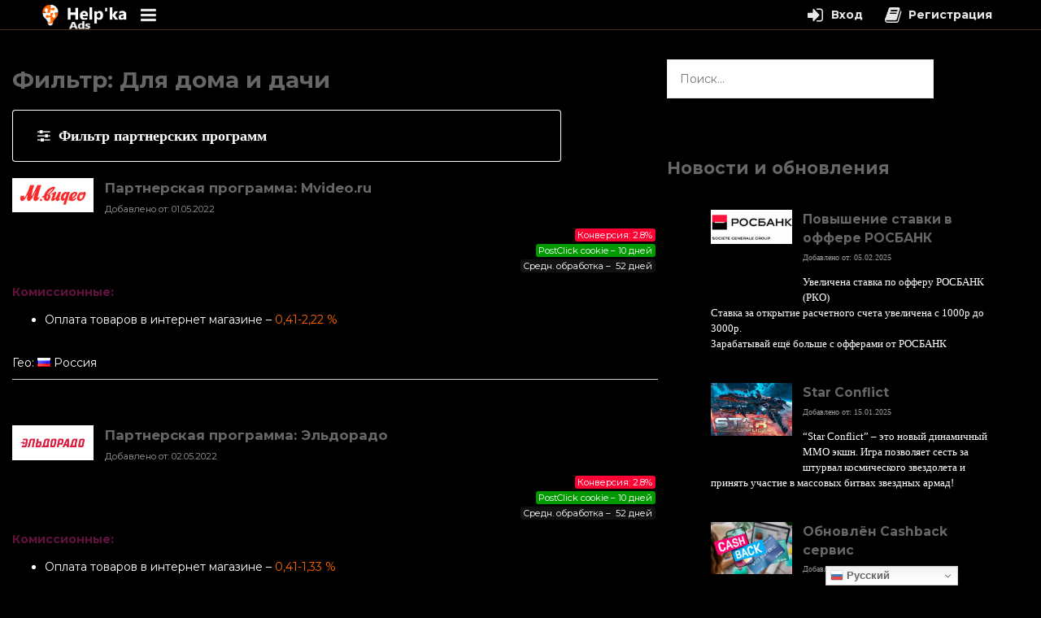

--- FILE ---
content_type: text/html; charset=UTF-8
request_url: https://help-ka.ru/filtr-vse-partnerskie-programmy/filtr-internet-magaziny/filtr-dlya-doma-i-dachi/
body_size: 25228
content:
<!DOCTYPE html>
<html itemscope itemtype="http://schema.org/WebPage" dir="ltr" lang="ru-RU" prefix="og: https://ogp.me/ns#">
<head>
	<meta charset="UTF-8">
	<meta name="viewport" content="width=device-width, initial-scale=1">
	<link rel="profile" href="https://gmpg.org/xfn/11">
	<!-- Manifest added by SuperPWA - Progressive Web Apps Plugin For WordPress -->
<link rel="manifest" href="/superpwa-manifest.json">
<meta name="theme-color" content="#b2b2b2">
<!-- / SuperPWA.com -->
<title>Фильтр: Для дома и дачи | Help-ka.ru | 1-я социальная сеть работающая по принципу CPA</title>

		<!-- All in One SEO Pro 4.6.0 - aioseo.com -->
		<meta name="robots" content="max-image-preview:large" />
		<link rel="canonical" href="https://help-ka.ru/filtr-vse-partnerskie-programmy/filtr-internet-magaziny/filtr-dlya-doma-i-dachi/" />
		<meta name="generator" content="All in One SEO Pro (AIOSEO) 4.6.0" />
		<meta property="og:locale" content="ru_RU" />
		<meta property="og:site_name" content="Помогай&#039;ка | Help-ka.ru" />
		<meta property="og:type" content="article" />
		<meta property="og:title" content="Фильтр: Для дома и дачи | Help-ka.ru | 1-я социальная сеть работающая по принципу CPA" />
		<meta property="og:url" content="https://help-ka.ru/filtr-vse-partnerskie-programmy/filtr-internet-magaziny/filtr-dlya-doma-i-dachi/" />
		<meta property="og:image" content="https://help-ka.ru/wp-content/uploads/2023/05/HekpkaAdsLogo-blak.png" />
		<meta property="og:image:secure_url" content="https://help-ka.ru/wp-content/uploads/2023/05/HekpkaAdsLogo-blak.png" />
		<meta property="og:image:width" content="340" />
		<meta property="og:image:height" content="137" />
		<meta property="article:published_time" content="2021-02-25T07:40:09+00:00" />
		<meta property="article:modified_time" content="2021-11-16T11:03:01+00:00" />
		<meta name="twitter:card" content="summary" />
		<meta name="twitter:title" content="Фильтр: Для дома и дачи | Help-ka.ru | 1-я социальная сеть работающая по принципу CPA" />
		<meta name="twitter:image" content="https://help-ka.ru/wp-content/uploads/2023/05/HekpkaAdsLogo-blak.png" />
		<script type="application/ld+json" class="aioseo-schema">
			{"@context":"https:\/\/schema.org","@graph":[{"@type":"BreadcrumbList","@id":"https:\/\/help-ka.ru\/filtr-vse-partnerskie-programmy\/filtr-internet-magaziny\/filtr-dlya-doma-i-dachi\/#breadcrumblist","itemListElement":[{"@type":"ListItem","@id":"https:\/\/help-ka.ru\/#listItem","position":1,"name":"\u0413\u043b\u0430\u0432\u043d\u0430\u044f \u0441\u0442\u0440\u0430\u043d\u0438\u0446\u0430","item":"https:\/\/help-ka.ru\/","nextItem":"https:\/\/help-ka.ru\/filtr-vse-partnerskie-programmy\/#listItem"},{"@type":"ListItem","@id":"https:\/\/help-ka.ru\/filtr-vse-partnerskie-programmy\/#listItem","position":2,"name":"\u0424\u0438\u043b\u044c\u0442\u0440: \u0412\u0441\u0435 \u043f\u0430\u0440\u0442\u043d\u0435\u0440\u0441\u043a\u0438\u0435 \u043f\u0440\u043e\u0433\u0440\u0430\u043c\u043c\u044b","item":"https:\/\/help-ka.ru\/filtr-vse-partnerskie-programmy\/","nextItem":"https:\/\/help-ka.ru\/filtr-vse-partnerskie-programmy\/filtr-internet-magaziny\/#listItem","previousItem":"https:\/\/help-ka.ru\/#listItem"},{"@type":"ListItem","@id":"https:\/\/help-ka.ru\/filtr-vse-partnerskie-programmy\/filtr-internet-magaziny\/#listItem","position":3,"name":"\u0424\u0438\u043b\u044c\u0442\u0440: \u0418\u043d\u0442\u0435\u0440\u043d\u0435\u0442-\u043c\u0430\u0433\u0430\u0437\u0438\u043d\u044b","item":"https:\/\/help-ka.ru\/filtr-vse-partnerskie-programmy\/filtr-internet-magaziny\/","nextItem":"https:\/\/help-ka.ru\/filtr-vse-partnerskie-programmy\/filtr-internet-magaziny\/filtr-dlya-doma-i-dachi\/#listItem","previousItem":"https:\/\/help-ka.ru\/filtr-vse-partnerskie-programmy\/#listItem"},{"@type":"ListItem","@id":"https:\/\/help-ka.ru\/filtr-vse-partnerskie-programmy\/filtr-internet-magaziny\/filtr-dlya-doma-i-dachi\/#listItem","position":4,"name":"\u0424\u0438\u043b\u044c\u0442\u0440: \u0414\u043b\u044f \u0434\u043e\u043c\u0430 \u0438 \u0434\u0430\u0447\u0438","previousItem":"https:\/\/help-ka.ru\/filtr-vse-partnerskie-programmy\/filtr-internet-magaziny\/#listItem"}]},{"@type":"Organization","@id":"https:\/\/help-ka.ru\/#organization","name":"hTechnologies","url":"https:\/\/help-ka.ru\/","logo":{"@type":"ImageObject","url":"https:\/\/help-ka.ru\/wp-content\/uploads\/2023\/05\/HekpkaAdsLogo-blak.png","@id":"https:\/\/help-ka.ru\/filtr-vse-partnerskie-programmy\/filtr-internet-magaziny\/filtr-dlya-doma-i-dachi\/#organizationLogo","width":340,"height":137},"image":{"@id":"https:\/\/help-ka.ru\/filtr-vse-partnerskie-programmy\/filtr-internet-magaziny\/filtr-dlya-doma-i-dachi\/#organizationLogo"},"sameAs":["https:\/\/ok.ru\/group\/57994361110723","https:\/\/vk.com\/all_russian_portal_helpka"]},{"@type":"WebPage","@id":"https:\/\/help-ka.ru\/filtr-vse-partnerskie-programmy\/filtr-internet-magaziny\/filtr-dlya-doma-i-dachi\/#webpage","url":"https:\/\/help-ka.ru\/filtr-vse-partnerskie-programmy\/filtr-internet-magaziny\/filtr-dlya-doma-i-dachi\/","name":"\u0424\u0438\u043b\u044c\u0442\u0440: \u0414\u043b\u044f \u0434\u043e\u043c\u0430 \u0438 \u0434\u0430\u0447\u0438 | Help-ka.ru | 1-\u044f \u0441\u043e\u0446\u0438\u0430\u043b\u044c\u043d\u0430\u044f \u0441\u0435\u0442\u044c \u0440\u0430\u0431\u043e\u0442\u0430\u044e\u0449\u0430\u044f \u043f\u043e \u043f\u0440\u0438\u043d\u0446\u0438\u043f\u0443 CPA","inLanguage":"ru-RU","isPartOf":{"@id":"https:\/\/help-ka.ru\/#website"},"breadcrumb":{"@id":"https:\/\/help-ka.ru\/filtr-vse-partnerskie-programmy\/filtr-internet-magaziny\/filtr-dlya-doma-i-dachi\/#breadcrumblist"},"datePublished":"2021-02-25T10:40:09+07:00","dateModified":"2021-11-16T14:03:01+07:00"},{"@type":"WebSite","@id":"https:\/\/help-ka.ru\/#website","url":"https:\/\/help-ka.ru\/","name":"Help-ka.ru | 1-\u044f \u0441\u043e\u0446\u0438\u0430\u043b\u044c\u043d\u0430\u044f \u0441\u0435\u0442\u044c \u0440\u0430\u0431\u043e\u0442\u0430\u044e\u0449\u0430\u044f \u043f\u043e \u043f\u0440\u0438\u043d\u0446\u0438\u043f\u0443 CPA","alternateName":"Help'ka - \u0442\u043e\u043f\u043e\u0432\u044b\u0435 \u043e\u0444\u0444\u0435\u0440\u044b, \u043b\u0443\u0447\u0448\u0438\u0439 \u041a\u0435\u0448\u0431\u044d\u043a, \u0434\u043e\u043b\u0433\u043e\u0441\u0440\u043e\u0447\u043d\u043e\u0435 \u0441\u043e\u0442\u0440\u0443\u0434\u043d\u0438\u0447\u0435\u0441\u0442\u0432\u043e.","description":"\u0414\u043e\u0431\u0440\u043e \u043f\u043e\u0436\u0430\u043b\u043e\u0432\u0430\u0442\u044c \u043d\u0430 Help-ka.ru, c \u043d\u0430\u043c\u0438 \u0412\u044b \u0441\u043c\u043e\u0436\u0435\u0442\u0435 \u043d\u0435 \u0442\u043e\u043b\u044c\u043a\u043e \u043e\u0431\u0449\u0430\u0442\u044c\u0441\u044f \u0441 \u0434\u0440\u0443\u0437\u044c\u044f\u043c\u0438, \u043f\u0438\u0441\u0430\u0442\u044c \u043f\u043e\u0441\u0442\u044b, \u0438\u0441\u043f\u043e\u043b\u044c\u0437\u043e\u0432\u0430\u0442\u044c \u0431\u0435\u0441\u043f\u043b\u0430\u0442\u043d\u044b\u0435 \u043a\u0443\u043f\u043e\u043d\u044b \u0438 \u043f\u0440\u043e\u043c\u043e\u043a\u043e\u0434\u044b, \u043d\u043e \u0430 \u0442\u0430\u043a \u0436\u0435 \u0437\u0430\u0440\u0430\u0431\u0430\u0442\u044b\u0432\u0430\u0442\u044c \u0441 \u043f\u043e\u043c\u043e\u0449\u044c\u044e \u043f\u0430\u0440\u0442\u043d\u0435\u0440\u0441\u043a\u043e\u0439 \u0441\u0435\u0442\u0438. \u0421 \u043b\u0435\u0433\u043a\u043e\u0441\u0442\u044c\u044e \u0432\u044b\u0432\u043e\u0434\u0438\u0442\u044c \u0437\u0430\u0440\u0430\u0431\u043e\u0442\u0430\u043d\u043d\u044b\u0435 \u0441\u0440\u0435\u0434\u0441\u0442\u0432\u0430 \u043b\u044e\u0431\u044b\u043c \u0443\u0434\u043e\u0431\u043d\u044b\u043c \u0441\u043f\u043e\u0441\u043e\u0431\u043e\u043c: \u043d\u0430 \u043a\u0430\u0440\u0442\u0443 \u0438\u043b\u0438 \u044d\u043b\u0435\u043a\u0442\u0440\u043e\u043d\u043d\u044b\u0435 \u043a\u043e\u0448\u0435\u043b\u044c\u043a\u0438. \u0418\u043b\u0438 \u043f\u0440\u043e\u0434\u0432\u0438\u0433\u0430\u0442\u044c \u0441\u0432\u043e\u0438 \u0440\u0435\u043a\u043b\u0430\u043c\u043d\u044b\u0435 \u043a\u043e\u043c\u043f\u0430\u043d\u0438\u0438.","inLanguage":"ru-RU","publisher":{"@id":"https:\/\/help-ka.ru\/#organization"}}]}
		</script>
		<!-- All in One SEO Pro -->

<link rel='dns-prefetch' href='//apis.google.com' />
<link rel='dns-prefetch' href='//fonts.googleapis.com' />
<link rel="alternate" type="application/rss+xml" title="Help-ka.ru | 1-я социальная сеть работающая по принципу CPA &raquo; Лента" href="https://help-ka.ru/feed/" />
<link rel="alternate" type="application/rss+xml" title="Help-ka.ru | 1-я социальная сеть работающая по принципу CPA &raquo; Лента комментариев" href="https://help-ka.ru/comments/feed/" />
<script type="text/javascript">
/* <![CDATA[ */
window._wpemojiSettings = {"baseUrl":"https:\/\/s.w.org\/images\/core\/emoji\/14.0.0\/72x72\/","ext":".png","svgUrl":"https:\/\/s.w.org\/images\/core\/emoji\/14.0.0\/svg\/","svgExt":".svg","source":{"concatemoji":"https:\/\/help-ka.ru\/wp-includes\/js\/wp-emoji-release.min.js?ver=6.4.7"}};
/*! This file is auto-generated */
!function(i,n){var o,s,e;function c(e){try{var t={supportTests:e,timestamp:(new Date).valueOf()};sessionStorage.setItem(o,JSON.stringify(t))}catch(e){}}function p(e,t,n){e.clearRect(0,0,e.canvas.width,e.canvas.height),e.fillText(t,0,0);var t=new Uint32Array(e.getImageData(0,0,e.canvas.width,e.canvas.height).data),r=(e.clearRect(0,0,e.canvas.width,e.canvas.height),e.fillText(n,0,0),new Uint32Array(e.getImageData(0,0,e.canvas.width,e.canvas.height).data));return t.every(function(e,t){return e===r[t]})}function u(e,t,n){switch(t){case"flag":return n(e,"\ud83c\udff3\ufe0f\u200d\u26a7\ufe0f","\ud83c\udff3\ufe0f\u200b\u26a7\ufe0f")?!1:!n(e,"\ud83c\uddfa\ud83c\uddf3","\ud83c\uddfa\u200b\ud83c\uddf3")&&!n(e,"\ud83c\udff4\udb40\udc67\udb40\udc62\udb40\udc65\udb40\udc6e\udb40\udc67\udb40\udc7f","\ud83c\udff4\u200b\udb40\udc67\u200b\udb40\udc62\u200b\udb40\udc65\u200b\udb40\udc6e\u200b\udb40\udc67\u200b\udb40\udc7f");case"emoji":return!n(e,"\ud83e\udef1\ud83c\udffb\u200d\ud83e\udef2\ud83c\udfff","\ud83e\udef1\ud83c\udffb\u200b\ud83e\udef2\ud83c\udfff")}return!1}function f(e,t,n){var r="undefined"!=typeof WorkerGlobalScope&&self instanceof WorkerGlobalScope?new OffscreenCanvas(300,150):i.createElement("canvas"),a=r.getContext("2d",{willReadFrequently:!0}),o=(a.textBaseline="top",a.font="600 32px Arial",{});return e.forEach(function(e){o[e]=t(a,e,n)}),o}function t(e){var t=i.createElement("script");t.src=e,t.defer=!0,i.head.appendChild(t)}"undefined"!=typeof Promise&&(o="wpEmojiSettingsSupports",s=["flag","emoji"],n.supports={everything:!0,everythingExceptFlag:!0},e=new Promise(function(e){i.addEventListener("DOMContentLoaded",e,{once:!0})}),new Promise(function(t){var n=function(){try{var e=JSON.parse(sessionStorage.getItem(o));if("object"==typeof e&&"number"==typeof e.timestamp&&(new Date).valueOf()<e.timestamp+604800&&"object"==typeof e.supportTests)return e.supportTests}catch(e){}return null}();if(!n){if("undefined"!=typeof Worker&&"undefined"!=typeof OffscreenCanvas&&"undefined"!=typeof URL&&URL.createObjectURL&&"undefined"!=typeof Blob)try{var e="postMessage("+f.toString()+"("+[JSON.stringify(s),u.toString(),p.toString()].join(",")+"));",r=new Blob([e],{type:"text/javascript"}),a=new Worker(URL.createObjectURL(r),{name:"wpTestEmojiSupports"});return void(a.onmessage=function(e){c(n=e.data),a.terminate(),t(n)})}catch(e){}c(n=f(s,u,p))}t(n)}).then(function(e){for(var t in e)n.supports[t]=e[t],n.supports.everything=n.supports.everything&&n.supports[t],"flag"!==t&&(n.supports.everythingExceptFlag=n.supports.everythingExceptFlag&&n.supports[t]);n.supports.everythingExceptFlag=n.supports.everythingExceptFlag&&!n.supports.flag,n.DOMReady=!1,n.readyCallback=function(){n.DOMReady=!0}}).then(function(){return e}).then(function(){var e;n.supports.everything||(n.readyCallback(),(e=n.source||{}).concatemoji?t(e.concatemoji):e.wpemoji&&e.twemoji&&(t(e.twemoji),t(e.wpemoji)))}))}((window,document),window._wpemojiSettings);
/* ]]> */
</script>
<link rel='stylesheet' id='wpas-magnific-css' href='https://help-ka.ru/wp-content/plugins/awesome-support/assets/admin/css/vendor/magnific-popup.css?ver=6.3.4' type='text/css' media='all' />
<link rel='stylesheet' id='wpas-admin-popup-css' href='https://help-ka.ru/wp-content/plugins/awesome-support/assets/admin/css/admin-popup.css?ver=6.3.4' type='text/css' media='all' />
<style id='wp-emoji-styles-inline-css' type='text/css'>

	img.wp-smiley, img.emoji {
		display: inline !important;
		border: none !important;
		box-shadow: none !important;
		height: 1em !important;
		width: 1em !important;
		margin: 0 0.07em !important;
		vertical-align: -0.1em !important;
		background: none !important;
		padding: 0 !important;
	}
</style>
<link rel='stylesheet' id='wp-block-library-css' href='https://help-ka.ru/wp-includes/css/dist/block-library/style.min.css?ver=6.4.7' type='text/css' media='all' />
<style id='wp-block-library-theme-inline-css' type='text/css'>
.wp-block-audio figcaption{color:#555;font-size:13px;text-align:center}.is-dark-theme .wp-block-audio figcaption{color:hsla(0,0%,100%,.65)}.wp-block-audio{margin:0 0 1em}.wp-block-code{border:1px solid #ccc;border-radius:4px;font-family:Menlo,Consolas,monaco,monospace;padding:.8em 1em}.wp-block-embed figcaption{color:#555;font-size:13px;text-align:center}.is-dark-theme .wp-block-embed figcaption{color:hsla(0,0%,100%,.65)}.wp-block-embed{margin:0 0 1em}.blocks-gallery-caption{color:#555;font-size:13px;text-align:center}.is-dark-theme .blocks-gallery-caption{color:hsla(0,0%,100%,.65)}.wp-block-image figcaption{color:#555;font-size:13px;text-align:center}.is-dark-theme .wp-block-image figcaption{color:hsla(0,0%,100%,.65)}.wp-block-image{margin:0 0 1em}.wp-block-pullquote{border-bottom:4px solid;border-top:4px solid;color:currentColor;margin-bottom:1.75em}.wp-block-pullquote cite,.wp-block-pullquote footer,.wp-block-pullquote__citation{color:currentColor;font-size:.8125em;font-style:normal;text-transform:uppercase}.wp-block-quote{border-left:.25em solid;margin:0 0 1.75em;padding-left:1em}.wp-block-quote cite,.wp-block-quote footer{color:currentColor;font-size:.8125em;font-style:normal;position:relative}.wp-block-quote.has-text-align-right{border-left:none;border-right:.25em solid;padding-left:0;padding-right:1em}.wp-block-quote.has-text-align-center{border:none;padding-left:0}.wp-block-quote.is-large,.wp-block-quote.is-style-large,.wp-block-quote.is-style-plain{border:none}.wp-block-search .wp-block-search__label{font-weight:700}.wp-block-search__button{border:1px solid #ccc;padding:.375em .625em}:where(.wp-block-group.has-background){padding:1.25em 2.375em}.wp-block-separator.has-css-opacity{opacity:.4}.wp-block-separator{border:none;border-bottom:2px solid;margin-left:auto;margin-right:auto}.wp-block-separator.has-alpha-channel-opacity{opacity:1}.wp-block-separator:not(.is-style-wide):not(.is-style-dots){width:100px}.wp-block-separator.has-background:not(.is-style-dots){border-bottom:none;height:1px}.wp-block-separator.has-background:not(.is-style-wide):not(.is-style-dots){height:2px}.wp-block-table{margin:0 0 1em}.wp-block-table td,.wp-block-table th{word-break:normal}.wp-block-table figcaption{color:#555;font-size:13px;text-align:center}.is-dark-theme .wp-block-table figcaption{color:hsla(0,0%,100%,.65)}.wp-block-video figcaption{color:#555;font-size:13px;text-align:center}.is-dark-theme .wp-block-video figcaption{color:hsla(0,0%,100%,.65)}.wp-block-video{margin:0 0 1em}.wp-block-template-part.has-background{margin-bottom:0;margin-top:0;padding:1.25em 2.375em}
</style>
<style id='ctc-term-title-style-inline-css' type='text/css'>
.ctc-block-controls-dropdown .components-base-control__field{margin:0 !important}

</style>
<style id='ctc-copy-button-style-inline-css' type='text/css'>
.wp-block-ctc-copy-button{font-size:14px;line-height:normal;padding:8px 16px;border-width:1px;border-style:solid;border-color:inherit;border-radius:4px;cursor:pointer;display:inline-block}.ctc-copy-button-textarea{display:none !important}
</style>
<style id='ctc-copy-icon-style-inline-css' type='text/css'>
.wp-block-ctc-copy-icon .ctc-block-copy-icon{background:rgba(0,0,0,0);padding:0;margin:0;position:relative;cursor:pointer}.wp-block-ctc-copy-icon .ctc-block-copy-icon .check-icon{display:none}.wp-block-ctc-copy-icon .ctc-block-copy-icon svg{height:1em;width:1em}.wp-block-ctc-copy-icon .ctc-block-copy-icon::after{position:absolute;content:attr(aria-label);padding:.5em .75em;right:100%;color:#fff;background:#24292f;font-size:11px;border-radius:6px;line-height:1;right:100%;bottom:50%;margin-right:6px;-webkit-transform:translateY(50%);transform:translateY(50%)}.wp-block-ctc-copy-icon .ctc-block-copy-icon::before{content:"";top:50%;bottom:50%;left:-7px;margin-top:-6px;border:6px solid rgba(0,0,0,0);border-left-color:#24292f;position:absolute}.wp-block-ctc-copy-icon .ctc-block-copy-icon::after,.wp-block-ctc-copy-icon .ctc-block-copy-icon::before{opacity:0;visibility:hidden;-webkit-transition:opacity .2s ease-in-out,visibility .2s ease-in-out;transition:opacity .2s ease-in-out,visibility .2s ease-in-out}.wp-block-ctc-copy-icon .ctc-block-copy-icon.copied::after,.wp-block-ctc-copy-icon .ctc-block-copy-icon.copied::before{opacity:1;visibility:visible;-webkit-transition:opacity .2s ease-in-out,visibility .2s ease-in-out;transition:opacity .2s ease-in-out,visibility .2s ease-in-out}.wp-block-ctc-copy-icon .ctc-block-copy-icon.copied .check-icon{display:inline-block}.wp-block-ctc-copy-icon .ctc-block-copy-icon.copied .copy-icon{display:none !important}.ctc-copy-icon-textarea{display:none !important}
</style>
<style id='ctc-social-share-style-inline-css' type='text/css'>
.wp-block-ctc-social-share{display:-webkit-box;display:-ms-flexbox;display:flex;-webkit-box-align:center;-ms-flex-align:center;align-items:center;gap:8px}.wp-block-ctc-social-share svg{height:16px;width:16px}.wp-block-ctc-social-share a{display:-webkit-inline-box;display:-ms-inline-flexbox;display:inline-flex}.wp-block-ctc-social-share a:focus{outline:none}
</style>
<style id='classic-theme-styles-inline-css' type='text/css'>
/*! This file is auto-generated */
.wp-block-button__link{color:#fff;background-color:#32373c;border-radius:9999px;box-shadow:none;text-decoration:none;padding:calc(.667em + 2px) calc(1.333em + 2px);font-size:1.125em}.wp-block-file__button{background:#32373c;color:#fff;text-decoration:none}
</style>
<style id='global-styles-inline-css' type='text/css'>
body{--wp--preset--color--black: #000000;--wp--preset--color--cyan-bluish-gray: #abb8c3;--wp--preset--color--white: #ffffff;--wp--preset--color--pale-pink: #f78da7;--wp--preset--color--vivid-red: #cf2e2e;--wp--preset--color--luminous-vivid-orange: #ff6900;--wp--preset--color--luminous-vivid-amber: #fcb900;--wp--preset--color--light-green-cyan: #7bdcb5;--wp--preset--color--vivid-green-cyan: #00d084;--wp--preset--color--pale-cyan-blue: #8ed1fc;--wp--preset--color--vivid-cyan-blue: #0693e3;--wp--preset--color--vivid-purple: #9b51e0;--wp--preset--gradient--vivid-cyan-blue-to-vivid-purple: linear-gradient(135deg,rgba(6,147,227,1) 0%,rgb(155,81,224) 100%);--wp--preset--gradient--light-green-cyan-to-vivid-green-cyan: linear-gradient(135deg,rgb(122,220,180) 0%,rgb(0,208,130) 100%);--wp--preset--gradient--luminous-vivid-amber-to-luminous-vivid-orange: linear-gradient(135deg,rgba(252,185,0,1) 0%,rgba(255,105,0,1) 100%);--wp--preset--gradient--luminous-vivid-orange-to-vivid-red: linear-gradient(135deg,rgba(255,105,0,1) 0%,rgb(207,46,46) 100%);--wp--preset--gradient--very-light-gray-to-cyan-bluish-gray: linear-gradient(135deg,rgb(238,238,238) 0%,rgb(169,184,195) 100%);--wp--preset--gradient--cool-to-warm-spectrum: linear-gradient(135deg,rgb(74,234,220) 0%,rgb(151,120,209) 20%,rgb(207,42,186) 40%,rgb(238,44,130) 60%,rgb(251,105,98) 80%,rgb(254,248,76) 100%);--wp--preset--gradient--blush-light-purple: linear-gradient(135deg,rgb(255,206,236) 0%,rgb(152,150,240) 100%);--wp--preset--gradient--blush-bordeaux: linear-gradient(135deg,rgb(254,205,165) 0%,rgb(254,45,45) 50%,rgb(107,0,62) 100%);--wp--preset--gradient--luminous-dusk: linear-gradient(135deg,rgb(255,203,112) 0%,rgb(199,81,192) 50%,rgb(65,88,208) 100%);--wp--preset--gradient--pale-ocean: linear-gradient(135deg,rgb(255,245,203) 0%,rgb(182,227,212) 50%,rgb(51,167,181) 100%);--wp--preset--gradient--electric-grass: linear-gradient(135deg,rgb(202,248,128) 0%,rgb(113,206,126) 100%);--wp--preset--gradient--midnight: linear-gradient(135deg,rgb(2,3,129) 0%,rgb(40,116,252) 100%);--wp--preset--font-size--small: 13px;--wp--preset--font-size--medium: 20px;--wp--preset--font-size--large: 36px;--wp--preset--font-size--x-large: 42px;--wp--preset--spacing--20: 0.44rem;--wp--preset--spacing--30: 0.67rem;--wp--preset--spacing--40: 1rem;--wp--preset--spacing--50: 1.5rem;--wp--preset--spacing--60: 2.25rem;--wp--preset--spacing--70: 3.38rem;--wp--preset--spacing--80: 5.06rem;--wp--preset--shadow--natural: 6px 6px 9px rgba(0, 0, 0, 0.2);--wp--preset--shadow--deep: 12px 12px 50px rgba(0, 0, 0, 0.4);--wp--preset--shadow--sharp: 6px 6px 0px rgba(0, 0, 0, 0.2);--wp--preset--shadow--outlined: 6px 6px 0px -3px rgba(255, 255, 255, 1), 6px 6px rgba(0, 0, 0, 1);--wp--preset--shadow--crisp: 6px 6px 0px rgba(0, 0, 0, 1);}:where(.is-layout-flex){gap: 0.5em;}:where(.is-layout-grid){gap: 0.5em;}body .is-layout-flow > .alignleft{float: left;margin-inline-start: 0;margin-inline-end: 2em;}body .is-layout-flow > .alignright{float: right;margin-inline-start: 2em;margin-inline-end: 0;}body .is-layout-flow > .aligncenter{margin-left: auto !important;margin-right: auto !important;}body .is-layout-constrained > .alignleft{float: left;margin-inline-start: 0;margin-inline-end: 2em;}body .is-layout-constrained > .alignright{float: right;margin-inline-start: 2em;margin-inline-end: 0;}body .is-layout-constrained > .aligncenter{margin-left: auto !important;margin-right: auto !important;}body .is-layout-constrained > :where(:not(.alignleft):not(.alignright):not(.alignfull)){max-width: var(--wp--style--global--content-size);margin-left: auto !important;margin-right: auto !important;}body .is-layout-constrained > .alignwide{max-width: var(--wp--style--global--wide-size);}body .is-layout-flex{display: flex;}body .is-layout-flex{flex-wrap: wrap;align-items: center;}body .is-layout-flex > *{margin: 0;}body .is-layout-grid{display: grid;}body .is-layout-grid > *{margin: 0;}:where(.wp-block-columns.is-layout-flex){gap: 2em;}:where(.wp-block-columns.is-layout-grid){gap: 2em;}:where(.wp-block-post-template.is-layout-flex){gap: 1.25em;}:where(.wp-block-post-template.is-layout-grid){gap: 1.25em;}.has-black-color{color: var(--wp--preset--color--black) !important;}.has-cyan-bluish-gray-color{color: var(--wp--preset--color--cyan-bluish-gray) !important;}.has-white-color{color: var(--wp--preset--color--white) !important;}.has-pale-pink-color{color: var(--wp--preset--color--pale-pink) !important;}.has-vivid-red-color{color: var(--wp--preset--color--vivid-red) !important;}.has-luminous-vivid-orange-color{color: var(--wp--preset--color--luminous-vivid-orange) !important;}.has-luminous-vivid-amber-color{color: var(--wp--preset--color--luminous-vivid-amber) !important;}.has-light-green-cyan-color{color: var(--wp--preset--color--light-green-cyan) !important;}.has-vivid-green-cyan-color{color: var(--wp--preset--color--vivid-green-cyan) !important;}.has-pale-cyan-blue-color{color: var(--wp--preset--color--pale-cyan-blue) !important;}.has-vivid-cyan-blue-color{color: var(--wp--preset--color--vivid-cyan-blue) !important;}.has-vivid-purple-color{color: var(--wp--preset--color--vivid-purple) !important;}.has-black-background-color{background-color: var(--wp--preset--color--black) !important;}.has-cyan-bluish-gray-background-color{background-color: var(--wp--preset--color--cyan-bluish-gray) !important;}.has-white-background-color{background-color: var(--wp--preset--color--white) !important;}.has-pale-pink-background-color{background-color: var(--wp--preset--color--pale-pink) !important;}.has-vivid-red-background-color{background-color: var(--wp--preset--color--vivid-red) !important;}.has-luminous-vivid-orange-background-color{background-color: var(--wp--preset--color--luminous-vivid-orange) !important;}.has-luminous-vivid-amber-background-color{background-color: var(--wp--preset--color--luminous-vivid-amber) !important;}.has-light-green-cyan-background-color{background-color: var(--wp--preset--color--light-green-cyan) !important;}.has-vivid-green-cyan-background-color{background-color: var(--wp--preset--color--vivid-green-cyan) !important;}.has-pale-cyan-blue-background-color{background-color: var(--wp--preset--color--pale-cyan-blue) !important;}.has-vivid-cyan-blue-background-color{background-color: var(--wp--preset--color--vivid-cyan-blue) !important;}.has-vivid-purple-background-color{background-color: var(--wp--preset--color--vivid-purple) !important;}.has-black-border-color{border-color: var(--wp--preset--color--black) !important;}.has-cyan-bluish-gray-border-color{border-color: var(--wp--preset--color--cyan-bluish-gray) !important;}.has-white-border-color{border-color: var(--wp--preset--color--white) !important;}.has-pale-pink-border-color{border-color: var(--wp--preset--color--pale-pink) !important;}.has-vivid-red-border-color{border-color: var(--wp--preset--color--vivid-red) !important;}.has-luminous-vivid-orange-border-color{border-color: var(--wp--preset--color--luminous-vivid-orange) !important;}.has-luminous-vivid-amber-border-color{border-color: var(--wp--preset--color--luminous-vivid-amber) !important;}.has-light-green-cyan-border-color{border-color: var(--wp--preset--color--light-green-cyan) !important;}.has-vivid-green-cyan-border-color{border-color: var(--wp--preset--color--vivid-green-cyan) !important;}.has-pale-cyan-blue-border-color{border-color: var(--wp--preset--color--pale-cyan-blue) !important;}.has-vivid-cyan-blue-border-color{border-color: var(--wp--preset--color--vivid-cyan-blue) !important;}.has-vivid-purple-border-color{border-color: var(--wp--preset--color--vivid-purple) !important;}.has-vivid-cyan-blue-to-vivid-purple-gradient-background{background: var(--wp--preset--gradient--vivid-cyan-blue-to-vivid-purple) !important;}.has-light-green-cyan-to-vivid-green-cyan-gradient-background{background: var(--wp--preset--gradient--light-green-cyan-to-vivid-green-cyan) !important;}.has-luminous-vivid-amber-to-luminous-vivid-orange-gradient-background{background: var(--wp--preset--gradient--luminous-vivid-amber-to-luminous-vivid-orange) !important;}.has-luminous-vivid-orange-to-vivid-red-gradient-background{background: var(--wp--preset--gradient--luminous-vivid-orange-to-vivid-red) !important;}.has-very-light-gray-to-cyan-bluish-gray-gradient-background{background: var(--wp--preset--gradient--very-light-gray-to-cyan-bluish-gray) !important;}.has-cool-to-warm-spectrum-gradient-background{background: var(--wp--preset--gradient--cool-to-warm-spectrum) !important;}.has-blush-light-purple-gradient-background{background: var(--wp--preset--gradient--blush-light-purple) !important;}.has-blush-bordeaux-gradient-background{background: var(--wp--preset--gradient--blush-bordeaux) !important;}.has-luminous-dusk-gradient-background{background: var(--wp--preset--gradient--luminous-dusk) !important;}.has-pale-ocean-gradient-background{background: var(--wp--preset--gradient--pale-ocean) !important;}.has-electric-grass-gradient-background{background: var(--wp--preset--gradient--electric-grass) !important;}.has-midnight-gradient-background{background: var(--wp--preset--gradient--midnight) !important;}.has-small-font-size{font-size: var(--wp--preset--font-size--small) !important;}.has-medium-font-size{font-size: var(--wp--preset--font-size--medium) !important;}.has-large-font-size{font-size: var(--wp--preset--font-size--large) !important;}.has-x-large-font-size{font-size: var(--wp--preset--font-size--x-large) !important;}
.wp-block-navigation a:where(:not(.wp-element-button)){color: inherit;}
:where(.wp-block-post-template.is-layout-flex){gap: 1.25em;}:where(.wp-block-post-template.is-layout-grid){gap: 1.25em;}
:where(.wp-block-columns.is-layout-flex){gap: 2em;}:where(.wp-block-columns.is-layout-grid){gap: 2em;}
.wp-block-pullquote{font-size: 1.5em;line-height: 1.6;}
</style>
<link rel='stylesheet' id='azurecurve-flags-css' href='https://help-ka.ru/wp-content/plugins/azurecurve-flags/style.css?ver=6.4.7' type='text/css' media='all' />
<link rel='stylesheet' id='wpsm_colorbox-font-awesome-front-css' href='https://help-ka.ru/wp-content/plugins/colorbox-panels/assets/css/font-awesome/css/font-awesome.min.css?ver=6.4.7' type='text/css' media='all' />
<link rel='stylesheet' id='wpsm_colorbox_bootstrap-front-css' href='https://help-ka.ru/wp-content/plugins/colorbox-panels/assets/css/bootstrap-front.css?ver=6.4.7' type='text/css' media='all' />
<link rel='stylesheet' id='contact-form-7-css' href='https://help-ka.ru/wp-content/plugins/contact-form-7/includes/css/styles.css?ver=5.9.8' type='text/css' media='all' />
<link rel='stylesheet' id='copy-the-code-css' href='https://help-ka.ru/wp-content/plugins/copy-the-code/assets/css/copy-the-code.css?ver=4.0.5' type='text/css' media='all' />
<link rel='stylesheet' id='ctc-copy-inline-css' href='https://help-ka.ru/wp-content/plugins/copy-the-code/assets/css/copy-inline.css?ver=4.0.5' type='text/css' media='all' />
<link rel='stylesheet' id='som_lost_password_style-css' href='https://help-ka.ru/wp-content/plugins/frontend-reset-password/assets/css/password-lost.css?ver=6.4.7' type='text/css' media='all' />
<link rel='stylesheet' id='isf_style-css' href='https://help-ka.ru/wp-content/plugins/indeed-social-media/social_follow/files/css/style-frond_end.css?ver=6.4.7' type='text/css' media='all' />
<link rel='stylesheet' id='isf_pack_social_follow-css' href='https://help-ka.ru/wp-content/plugins/indeed-social-media/social_follow/files/css/pack_social_follow.css?ver=6.4.7' type='text/css' media='all' />
<link rel='stylesheet' id='ism_font-awesome-css' href='https://help-ka.ru/wp-content/plugins/indeed-social-media/files/css/font-awesome.css?ver=6.4.7' type='text/css' media='all' />
<link rel='stylesheet' id='ism_socicon-css' href='https://help-ka.ru/wp-content/plugins/indeed-social-media/files/css/socicon.css?ver=6.4.7' type='text/css' media='all' />
<link rel='stylesheet' id='ism_style-css' href='https://help-ka.ru/wp-content/plugins/indeed-social-media/files/css/style-front_end.css?ver=6.4.7' type='text/css' media='all' />
<link rel='stylesheet' id='ism_templates-css' href='https://help-ka.ru/wp-content/plugins/indeed-social-media/files/css/templates.css?ver=6.4.7' type='text/css' media='all' />
<link rel='stylesheet' id='ism_show_effects_css-css' href='https://help-ka.ru/wp-content/plugins/indeed-social-media/files/css/animate.css?ver=6.4.7' type='text/css' media='all' />
<link rel='stylesheet' id='ism_ns_theme_pack-css' href='https://help-ka.ru/wp-content/plugins/indeed-social-media/files/css/news-letter-themes-style.css?ver=6.4.7' type='text/css' media='all' />
<link rel='stylesheet' id='newsletter-font-css' href='https://fonts.googleapis.com/css?family=Raleway&#038;ver=6.4.7' type='text/css' media='all' />
<link rel='stylesheet' id='wpsm_ac-font-awesome-front-css' href='https://help-ka.ru/wp-content/plugins/responsive-accordion-and-collapse/css/font-awesome/css/font-awesome.min.css?ver=6.4.7' type='text/css' media='all' />
<link rel='stylesheet' id='wpsm_ac_bootstrap-front-css' href='https://help-ka.ru/wp-content/plugins/responsive-accordion-and-collapse/css/bootstrap-front.css?ver=6.4.7' type='text/css' media='all' />
<link rel='stylesheet' id='siteorigin-panels-front-css' href='https://help-ka.ru/wp-content/plugins/siteorigin-panels/css/front-flex.min.css?ver=2.32.0' type='text/css' media='all' />
<link rel='stylesheet' id='widgetopts-styles-css' href='https://help-ka.ru/wp-content/plugins/widget-options/assets/css/widget-options.css?ver=4.1.1' type='text/css' media='all' />
<link rel='stylesheet' id='rcl-awesome-css' href='https://help-ka.ru/wp-content/plugins/wp-recall/assets/rcl-awesome/rcl-awesome.min.css?ver=16.26.8' type='text/css' media='all' />
<link rel='stylesheet' id='animate-css-css' href='https://help-ka.ru/wp-content/plugins/wp-recall/assets/css/animate-css/animate.min.css?ver=16.26.8' type='text/css' media='all' />
<link rel='stylesheet' id='rcl-core-css' href='https://help-ka.ru/wp-content/plugins/wp-recall/assets/css/core.css?ver=16.26.8' type='text/css' media='all' />
<link rel='stylesheet' id='rcl-users-list-css' href='https://help-ka.ru/wp-content/plugins/wp-recall/assets/css/users.css?ver=16.26.8' type='text/css' media='all' />
<link rel='stylesheet' id='rcl-register-form-css' href='https://help-ka.ru/wp-content/plugins/wp-recall/assets/css/regform.css?ver=16.26.8' type='text/css' media='all' />
<link rel='stylesheet' id='rcl-bar-css' href='https://help-ka.ru/wp-content/plugins/wp-recall/assets/css/recallbar.css?ver=16.26.8' type='text/css' media='all' />
<link rel='stylesheet' id='af_front_head_style-css' href='https://help-ka.ru/wp-content/wp-recall/templates/a-fixator-front-header.css?ver=16.26.8' type='text/css' media='all' />
<link rel='stylesheet' id='grace-theme-css' href='https://help-ka.ru/wp-content/plugins/wp-recall/add-on/theme-grace/style.css?ver=16.26.8' type='text/css' media='all' />
<link rel='stylesheet' id='rcl-publics-css' href='https://help-ka.ru/wp-content/plugins/wp-recall/add-on/publicpost/style.css?ver=16.26.8' type='text/css' media='all' />
<link rel='stylesheet' id='ppc_style-css' href='https://help-ka.ru/wp-content/wp-recall/add-on/profile-post-cards/assets/css/ppc-style.css?ver=16.26.8' type='text/css' media='all' />
<link rel='stylesheet' id='af_front_footer_style-css' href='https://help-ka.ru/wp-content/wp-recall/templates/a-fixator-front-footer.css?ver=16.26.8' type='text/css' media='all' />
<link rel='stylesheet' id='wpcf7-redirect-script-frontend-css' href='https://help-ka.ru/wp-content/plugins/wpcf7-redirect/build/assets/frontend-script.css?ver=2c532d7e2be36f6af233' type='text/css' media='all' />
<link rel='stylesheet' id='cbtrkr-frontend-css' href='https://help-ka.ru/wp-content/plugins/cashback-tracker/res/css/frontend.css?ver=1.9.0111' type='text/css' media='all' />
<style id='cbtrkr-frontend-inline-css' type='text/css'>
a.cbtrkr_grid_item:hover{border-color:#FB7F36;}.cbtrkr_listing_orange_color,.cbtrkr_grid_cashback{color: #FB7F36;} .cbtrkr_return{background-color: #FB7F36;}.cbtrkr_cashback_notice_merchant{color: #FB7F36;}a.cbtrkr_btn_goshop{background-color: #FB7F36;}.cbtrkr_coupon_btn_deal,.cbtrkr_coupon_btn_txt{background:#d9534f;}.cbtrkr_coupon_btn_txt:before{border-top: 42px solid #d9534f}.cbtrkr_coupon_hidden_code{border-color:#d9534f;}
</style>
<link rel='stylesheet' id='score-style-css' href='https://help-ka.ru/wp-content/themes/the-score/style.css?ver=6.4.7' type='text/css' media='all' />
<style id='score-style-inline-css' type='text/css'>
.header-image {height: 525px !important;}
.site-branding .site-title a, .site-title {font-size: 23px !important;}.site-description {font-size: 18px !important;}.site-branding {text-align: left !important;}.site-branding {width: 95% !important;}.site-branding {top: 20% !important;}.main-navigation ul li a, .main-navigation ul ul li a {font-size: 15px !important;}.grid-top {position: relative !important;} .all-header{display: none !important;} .site-header {overflow: visible;}
#totop {background: #60103c !important;}
</style>
<link rel='stylesheet' id='dashicons-css' href='https://help-ka.ru/wp-includes/css/dashicons.min.css?ver=6.4.7' type='text/css' media='all' />
<link rel='stylesheet' id='photo-font-css' href='//fonts.googleapis.com/css?family=Montserrat%3A100%2C100i%2C200%2C200i%2C300%2C300i%2C400%2C400i%2C500%2C500i%2C600%2C600i%2C700%2C700i%2C800%2C800i%2C900%2C900i&#038;ver=6.4.7' type='text/css' media='all' />
<link rel='stylesheet' id='score-default-menu-css' href='https://help-ka.ru/wp-content/themes/the-score/css/default.css?ver=6.4.7' type='text/css' media='all' />
<link rel='stylesheet' id='score-component-menu-css' href='https://help-ka.ru/wp-content/themes/the-score/css/component.css?ver=6.4.7' type='text/css' media='all' />
<link rel='stylesheet' id='score-image-css' href='https://help-ka.ru/wp-content/themes/the-score/css/image.css?ver=6.4.7' type='text/css' media='all' />
<link rel='stylesheet' id='score-woo-css-css' href='https://help-ka.ru/wp-content/themes/the-score/inc/woocommerce/woo-css.css?ver=6.4.7' type='text/css' media='all' />
<link rel='stylesheet' id='font-awesome-css' href='https://help-ka.ru/wp-content/themes/the-score/css/font-awesome.css?ver=4.7.0' type='text/css' media='all' />
<link rel='stylesheet' id='score-anima-css-css' href='https://help-ka.ru/wp-content/themes/the-score/framework/letters/anime.css?ver=6.4.7' type='text/css' media='all' />
<link rel='stylesheet' id='score-sidebar-css' href='https://help-ka.ru/wp-content/themes/the-score/layouts/right-sidebar.css?ver=6.4.7' type='text/css' media='all' />
<link rel='stylesheet' id='fancybox-css' href='https://help-ka.ru/wp-content/plugins/easy-fancybox/fancybox/1.5.4/jquery.fancybox.min.css?ver=6.4.7' type='text/css' media='screen' />
<link rel='stylesheet' id='uap_public_style-css' href='https://help-ka.ru/wp-content/plugins/indeed-affiliate-pro/assets/css/main_public.min.css?ver=8.3' type='text/css' media='all' />
<link rel='stylesheet' id='uap_templates-css' href='https://help-ka.ru/wp-content/plugins/indeed-affiliate-pro/assets/css/templates.min.css?ver=8.3' type='text/css' media='all' />
<script type="text/javascript" src="https://help-ka.ru/wp-includes/js/jquery/jquery.min.js?ver=3.7.1" id="jquery-core-js"></script>
<script type="text/javascript" src="https://help-ka.ru/wp-includes/js/jquery/jquery-migrate.min.js?ver=3.4.1" id="jquery-migrate-js"></script>
<script type="text/javascript" src="https://help-ka.ru/wp-content/plugins/awesome-support/assets/admin/js/vendor/jquery.magnific-popup.min.js?ver=6.3.4" id="wpas-magnific-js"></script>
<script type="text/javascript" src="https://help-ka.ru/wp-content/plugins/awesome-support/assets/admin/js/admin-popup.js?ver=6.3.4" id="wpas-admin-popup-js"></script>
<script type="text/javascript" src="https://help-ka.ru/wp-content/plugins/colorbox-panels/assets/js/masonry.pkgd.min.js?ver=6.4.7" id="wpsm_colorbox_masnory-js"></script>
<script type="text/javascript" src="https://help-ka.ru/wp-content/plugins/colorbox-panels/assets/js/jcolumn.min.js?ver=6.4.7" id="wpsm_colorbox_height-js"></script>
<script type="text/javascript" src="https://help-ka.ru/wp-content/plugins/indeed-social-media/files/js/front_end_header.js" id="ism_front_end_h-js"></script>
<script type="text/javascript" src="https://apis.google.com/js/plusone.js" id="ism_plusone-js"></script>
<script type="text/javascript" src="https://help-ka.ru/wp-content/plugins/indeed-social-media/files/js/json2.js" id="ism_json2-js"></script>
<script type="text/javascript" src="https://help-ka.ru/wp-content/plugins/indeed-social-media/files/js/jstorage.js" id="ism_jstorage-js"></script>
<script type="text/javascript" id="rcl-core-scripts-js-extra">
/* <![CDATA[ */
var Rcl = {"ajaxurl":"https:\/\/help-ka.ru\/wp-admin\/admin-ajax.php","wpurl":"https:\/\/help-ka.ru","rcl_url":"https:\/\/help-ka.ru\/wp-content\/plugins\/wp-recall\/","user_ID":"0","nonce":"505df64ee1","local":{"save":"\u0421\u043e\u0445\u0440\u0430\u043d\u0438\u0442\u044c","close":"\u0417\u0430\u043a\u0440\u044b\u0442\u044c","wait":"\u041f\u043e\u0434\u043e\u0436\u0434\u0438\u0442\u0435","preview":"\u041f\u0440\u0435\u0434\u043f\u0440\u043e\u0441\u043c\u043e\u0442\u0440","error":"\u041e\u0448\u0438\u0431\u043a\u0430","loading":"\u0417\u0430\u0433\u0440\u0443\u0437\u043a\u0430","upload":"\u0417\u0430\u0433\u0440\u0443\u0437\u0438\u0442\u044c","cancel":"\u041e\u0442\u043c\u0435\u043d\u0430","publish":"\u041f\u0443\u0431\u043b\u0438\u043a\u043e\u0432\u0430\u0442\u044c","save_draft":"\u0421\u043e\u0445\u0440\u0430\u043d\u0438\u0442\u044c \u043a\u0430\u043a \u0447\u0435\u0440\u043d\u043e\u0432\u0438\u043a","edit":"\u0420\u0435\u0434\u0430\u043a\u0442\u0438\u0440\u043e\u0432\u0430\u0442\u044c","edit_box_title":"\u0411\u044b\u0441\u0442\u0440\u043e\u0435 \u0440\u0435\u0434\u0430\u043a\u0442\u0438\u0440\u043e\u0432\u0430\u043d\u0438\u0435","allowed_downloads":"\u041f\u0440\u0435\u0432\u044b\u0448\u0435\u043d\u043e \u043c\u0430\u0441\u0438\u043c\u0430\u043b\u044c\u043d\u043e\u0435 \u043a\u043e\u043b-\u0432\u043e \u0444\u0430\u0439\u043b\u043e\u0432 \u0434\u043b\u044f \u0437\u0430\u0433\u0440\u0443\u0437\u043a\u0438! \u041c\u0430\u043a\u0441:","upload_size_public":"\u041f\u0440\u0435\u0432\u044b\u0448\u0435\u043d \u043c\u0430\u043a\u0441\u0438\u043c\u0430\u043b\u044c\u043d\u044b\u0439 \u0440\u0430\u0437\u043c\u0435\u0440 \u0444\u0430\u0439\u043b\u0430! \u041c\u0430\u043a\u0441:"},"mobile":"0","https":"1","errors":{"required":"\u0417\u0430\u043f\u043e\u043b\u043d\u0438\u0442\u0435 \u0432\u0441\u0435 \u043e\u0431\u044f\u0437\u0430\u0442\u0435\u043b\u044c\u043d\u044b\u0435 \u043f\u043e\u043b\u044f","pattern":"\u0423\u043a\u0430\u0436\u0438\u0442\u0435 \u0434\u0430\u043d\u043d\u044b\u0435 \u0432 \u0442\u0440\u0435\u0431\u0443\u0435\u043c\u043e\u043c \u0444\u043e\u0440\u043c\u0430\u0442\u0435","number_range":"\u0423\u043a\u0430\u0436\u0438\u0442\u0435 \u0447\u0438\u0441\u043b\u043e \u0432 \u043f\u0440\u0435\u0434\u0435\u043b\u0430\u0445 \u0440\u0430\u0437\u0440\u0435\u0448\u0435\u043d\u043d\u043e\u0433\u043e \u0434\u0438\u0430\u043f\u0430\u0437\u043e\u043d\u0430","file_max_size":"\u0420\u0430\u0437\u043c\u0435\u0440 \u0444\u0430\u0439\u043b\u0430 \u043f\u0440\u0435\u0432\u044b\u0448\u0435\u043d","file_min_size":"\u041d\u0435\u0434\u043e\u0441\u0442\u0430\u0442\u043e\u0447\u043d\u044b\u0439 \u0440\u0430\u0437\u043c\u0435\u0440 \u0438\u0437\u043e\u0431\u0440\u0430\u0436\u0435\u043d\u0438\u044f","file_max_num":"\u041a\u043e\u043b\u0438\u0447\u0435\u0441\u0442\u0432\u043e \u0444\u0430\u0439\u043b\u043e\u0432 \u043f\u0440\u0435\u0432\u044b\u0448\u0435\u043d\u043e","file_accept":"\u041d\u0435\u0432\u0435\u0440\u043d\u044b\u0439 \u0442\u0438\u043f \u0444\u0430\u0439\u043b\u0430","cats_important":"\u0412\u044b\u0431\u0440\u0430\u0442\u044c \u043a\u0430\u0442\u0435\u0433\u043e\u0440\u0438\u044e"},"post_ID":"38779","office_ID":"0"};
/* ]]> */
</script>
<script type="text/javascript" src="https://help-ka.ru/wp-content/plugins/wp-recall/assets/js/core.js?ver=16.26.8" id="rcl-core-scripts-js"></script>
<script type="text/javascript" src="https://help-ka.ru/wp-content/plugins/wp-recall/assets/js/scripts.js?ver=16.26.8" id="rcl-primary-scripts-js"></script>
<script type="text/javascript" src="https://help-ka.ru/wp-content/plugins/wp-recall/add-on/publicpost/js/scripts.js?ver=16.26.8" id="rcl-publics-js"></script>
<script type="text/javascript" src="https://help-ka.ru/wp-content/themes/the-score/framework/letters/anime.min.js?ver=1" id="super-anima-js-js"></script>
<script type="text/javascript" src="https://help-ka.ru/wp-content/plugins/indeed-affiliate-pro/assets/js/public-functions.min.js?ver=8.3" id="uap-public-functions-js"></script>
<script type="text/javascript" id="uap-public-functions-js-after">
/* <![CDATA[ */
var ajax_url='https://help-ka.ru/wp-admin/admin-ajax.php';
/* ]]> */
</script>
<link rel="https://api.w.org/" href="https://help-ka.ru/wp-json/" /><link rel="alternate" type="application/json" href="https://help-ka.ru/wp-json/wp/v2/pages/38779" /><link rel="EditURI" type="application/rsd+xml" title="RSD" href="https://help-ka.ru/xmlrpc.php?rsd" />
<meta name="generator" content="WordPress 6.4.7" />
<link rel='shortlink' href='https://help-ka.ru/?p=38779' />
<link rel="alternate" type="application/json+oembed" href="https://help-ka.ru/wp-json/oembed/1.0/embed?url=https%3A%2F%2Fhelp-ka.ru%2Ffiltr-vse-partnerskie-programmy%2Ffiltr-internet-magaziny%2Ffiltr-dlya-doma-i-dachi%2F" />
<link rel="alternate" type="text/xml+oembed" href="https://help-ka.ru/wp-json/oembed/1.0/embed?url=https%3A%2F%2Fhelp-ka.ru%2Ffiltr-vse-partnerskie-programmy%2Ffiltr-internet-magaziny%2Ffiltr-dlya-doma-i-dachi%2F&#038;format=xml" />
<style type="text/css">.eafl-disclaimer-small{font-size:.8em}.eafl-disclaimer-smaller{font-size:.6em}</style><style>
.som-password-error-message,
.som-password-sent-message {
	background-color: #2679ce;
	border-color: #2679ce;
}
</style>
<meta name='uap-token' content='dc849dec2a'><meta name="og:url" content="https://help-ka.ru" />
	<meta property="og:image" content="https://help-ka.ru/wp-content/plugins/indeed-social-media/files/images/wordpress-logo.png"/>
	<meta property="og:title" content="Фильтр: Для дома и дачи" />
	<script src="https://apis.google.com/js/platform.js" async defer></script><style>
    #totop {
		position: fixed;
		right: 40px;
	    z-index: 9999999;
		bottom: 0;
		display: none;
		outline: none;
		background: #634E27;
		width: 55px;
		height: 50px;
		text-align: center;
		color: #FFFFFF;
		padding: 15px;

		-webkit-transition: all 0.1s linear 0s;
		-moz-transition: all 0.1s linear 0s;
		-o-transition: all 0.1s linear 0s;
		transition: all 0.1s linear 0s;
		font-family: 'Tahoma', sans-serif;
		}
		#totop .dashicons {
			font-size: 24px;		
		}
		#totop:hover {
			opacity: 0.8;	
		}
		
	#totop .dashicons{
		display: block;
	}
    </style>		<style>
			#content #secondary {width: 36% !important;}
			#content #primary {width: 64% !important;}
		</style>
		
			<style type="text/css">
					.site-title a, .site-branding .site-title a, .site-title,
			.site-description {
				color: #ffffff !important;
			}
				</style>
		<style type="text/css" id="custom-background-css">
body.custom-background { background-color: #000000; }
</style>
	<style media="all" id="siteorigin-panels-layouts-head">/* Layout 38779 */ #pgc-38779-0-0 { width:100%;width:calc(100% - ( 0 * 30px ) ) } #pg-38779-0 , #pl-38779 .so-panel { margin-bottom:30px } #pl-38779 .so-panel:last-of-type { margin-bottom:0px } #pg-38779-0.panel-has-style > .panel-row-style, #pg-38779-0.panel-no-style { -webkit-align-items:flex-start;align-items:flex-start } #panel-38779-0-0-0> .panel-widget-style { color:#ffffff } @media (max-width:780px){ #pg-38779-0.panel-no-style, #pg-38779-0.panel-has-style > .panel-row-style, #pg-38779-0 { -webkit-flex-direction:column;-ms-flex-direction:column;flex-direction:column } #pg-38779-0 > .panel-grid-cell , #pg-38779-0 > .panel-row-style > .panel-grid-cell { width:100%;margin-right:0 } #pl-38779 .panel-grid-cell { padding:0 } #pl-38779 .panel-grid .panel-grid-cell-empty { display:none } #pl-38779 .panel-grid .panel-grid-cell-mobile-last { margin-bottom:0px }  } </style><link rel="icon" href="https://help-ka.ru/wp-content/uploads/2022/09/cropped-HekpkaAdsLogo-wite.mobile-32x32.png" sizes="32x32" />
<link rel="icon" href="https://help-ka.ru/wp-content/uploads/2022/09/cropped-HekpkaAdsLogo-wite.mobile-192x192.png" sizes="192x192" />
<link rel="apple-touch-icon" href="https://help-ka.ru/wp-content/uploads/2022/09/cropped-HekpkaAdsLogo-wite.mobile-180x180.png" />
<meta name="msapplication-TileImage" content="https://help-ka.ru/wp-content/uploads/2022/09/cropped-HekpkaAdsLogo-wite.mobile-270x270.png" />
<style>a.recall-button,span.recall-button,.recall-button.rcl-upload-button,input[type="submit"].recall-button,input[type="submit"] .recall-button,input[type="button"].recall-button,input[type="button"] .recall-button,a.recall-button:hover,.recall-button.rcl-upload-button:hover,input[type="submit"].recall-button:hover,input[type="submit"] .recall-button:hover,input[type="button"].recall-button:hover,input[type="button"] .recall-button:hover{background: rgb(0, 0, 0);}a.recall-button.active,a.recall-button.active:hover,a.recall-button.filter-active,a.recall-button.filter-active:hover,a.data-filter.filter-active,a.data-filter.filter-active:hover{background: rgba(0, 0, 0, 0.4);}.rcl_preloader i{color:rgb(0,0,0);}.rcl-user-details .status-user-rcl::before{border-left-color:rgb(0,0,0);}.rows-list .status-user-rcl::before{border-top-color:rgb(0,0,0);}.status-user-rcl{border-color:rgb(0,0,0);}.rcl-field-input input[type="checkbox"]:checked + label.block-label::before,.rcl-field-input input[type="radio"]:checked + label.block-label::before{background:rgb(0,0,0);border-color:rgb(0,0,0);}body .rcl-bttn.rcl-bttn__type-primary {background-color: rgb(0,0,0);}.rcl-bttn.rcl-bttn__type-primary.rcl-bttn__active {background-color: rgba(0, 0, 0, 0.4);}.rcl-bttn.rcl-bttn__type-simple.rcl-bttn__active {box-shadow: 0 -5px 0 -3px rgb(0, 0, 0) inset;}body .rcl-bttn.rcl-bttn__type-primary {color: #fff;}body .rcl-bttn,.rcl-bttn.rcl-bttn__size-small {font-size: 12.04px;}.rcl-bttn.rcl-bttn__size-standart {font-size: 14px;}.rcl-bttn.rcl-bttn__size-medium {font-size: 16.24px;}.rcl-bttn__type-clear.rcl-bttn__mod-only-icon.rcl-bttn__size-medium,.rcl-bttn.rcl-bttn__size-large {font-size: 18.62px;}.rcl-bttn.rcl-bttn__size-big {font-size: 21px;}.rcl-bttn__type-clear.rcl-bttn__mod-only-icon.rcl-bttn__size-large {font-size: 23.24px;}.rcl-bttn__type-clear.rcl-bttn__mod-only-icon.rcl-bttn__size-big {font-size: 28px;}:root{;--rclHex:#000000;--rclRgb:0,0,0;--rclRgbDark:0,0,0;--rclRgbLight:0,0,0;--rclRgbFlip:191,191,191;}html {margin-top:36px !important;}* html body {margin-top:36px !important;}#recallbar {background:rgba(0,0,0,0.85);}#recallbar .rcb_menu,#recallbar .pr_sub_menu {border-top: 2px solid rgba(0,0,0,0.8);}#recallbar .rcb_right_menu:hover {border-left: 2px solid rgba(0,0,0,0.8);}#recallbar .rcb_right_menu .fa-ellipsis-h {color: rgba(0,0,0,0.8);}#recallbar .rcb_nmbr {background: rgba(0,0,0,0.8);}#recallbar .rcb_menu,#recallbar .pr_sub_menu,#recallbar .rcb_menu .sub-menu {background: rgba(0,0,0,0.95);}.rcb_icon div.rcb_hiden span {background: rgba(0,0,0,0.9);border-top: 2px solid rgba(0,0,0,0.8);}</style>
		<style type="text/css" id="wp-custom-css">
			input[type="text"], input[type="email"], input[type="url"], input[type="password"], input[type="search"], input[type="number"], input[type="tel"], input[type="range"], input[type="date"], input[type="month"], input[type="week"], input[type="time"], input[type="datetime"], input[type="datetime-local"], input[type="color"], textarea {
	color: #114277;
	
	width: 328px;}


/* Обратная связьэ/*

/* личный кабинет воокомерс */

.woocommerce-account .woocommerce-MyAccount-navigation {
float: left;
width: 59%;
}

.woocommerce-account .woocommerce-MyAccount-content {
float: right;
width: 65%;
}

.woocommerce-MyAccount-navigation ul li {
list-style: none;
border-bottom: 2px solid #60123D;
position: relative;
padding: 2px 5px;
}

.woocommerce-MyAccount-navigation-link.is-active {
background-color: #E8E8E8;
}

.woocommerce-MyAccount-navigation ul li a {
padding: .857em 0;
display: block;
color: #000000;
}
.woocommerce-MyAccount-navigation ul li a:before {
font-family: FontAwesome;
content: "\e0b5";
line-height: 1.618;
margin-left: .53em;
width: 1.387em;
text-align: right;
float: right;
opacity: .25
}
.woocommerce-MyAccount-navigation ul li a:hover:before {
opacity: 1
}
.woocommerce-MyAccount-navigation ul li.woocommerce-MyAccount-navigation-link—dashboard a:before {
content: "\f0e4"
}
.woocommerce-MyAccount-navigation ul li.woocommerce-MyAccount-navigation-link—orders a:before {
content: "\f07a"
}
.woocommerce-MyAccount-navigation ul li.woocommerce-MyAccount-navigation-link—downloads a:before {
content: "\f019"
}
.woocommerce-MyAccount-navigation ul li.woocommerce-MyAccount-navigation-link—edit-address a:before {
content: "\f015"
}
.woocommerce-MyAccount-navigation ul li.woocommerce-MyAccount-navigation-link—payment-methods a:before {
content: "\f09d"
}
.woocommerce-MyAccount-navigation ul li.woocommerce-MyAccount-navigation-link—edit-account a:before {
content: "\f007"
}
.woocommerce-MyAccount-navigation ul li.woocommerce-MyAccount-navigation-link—customer-logout a:before {
content: "\f0a9"
}

/* finish my accotun style */

.woocommerce ul.products.columns-1 li.product, .woocommerce-page ul.products.columns-1 li.product {
    width: 30%;
}/* ширина товаров в магазине*/


.woocommerce .products .product:hover .woocommerce-loop-product__title{
	
	width: 100%;
	border-bottom: 2px solid #60123d;
margin-bottom: 10px !important;
background: rgb(96, 18, 61);
color: #ffffff;
}/* загаловок заказов в витрине */


/* Свойства меню */ 
.main-navigation ul ul {
  
	background: rgba(0, 0, 0, 0.87);}
/* Свойства меню */ 

/*отступы контента и сайтбара*/
#primary {

    padding: 0 15px;
        padding-top: 0px;
        padding-right: 10px;
        padding-bottom: 0px;
        padding-left: 15px;
}

#secondary {
    padding: 0 5px 0 0;
        padding-top: 0px;
        padding-right: 5px;
        padding-bottom: 0px;
        padding-left: 1px;
    margin-top: 20px;
}

/*отступы контента и сайтбара*/


/*фиксация меню*/ 
.grid-top {
    position: fixed;
    z-index: 99999;
    display: inline-block;
    width: 100%;
    background: rgba(43, 34, 17, 0.5);

}
/*фиксация меню*/
/* скрол в мобил.вер меню*/
.dl-menuopen {
  overflow-y: scroll;
 max-height: 420px;
}




/* скрол в мобил.вер меню*/

/*настройки меню */
#site-navigation {
    position: relative;
    z-index: 10000;
    width: 100%;
    margin-left: 70px;
    font-weight: bold;
    text-decoration: none;
    text-align: right;


/*настройки меню */













	

	
			</style>
		<style id="kirki-inline-styles"></style></head>

<body class="page-template-default page page-id-38779 page-child parent-pageid-38783 custom-background wp-embed-responsive siteorigin-panels siteorigin-panels-before-js">
		
		<!-- Go to /inc/before-header.php -->

		<header id="masthead" class="site-header" itemscope="itemscope" itemtype="http://schema.org/WPHeader">
	<div class="grid-top">
						<div class="header-right"itemprop="logo" itemscope itemtype="http://schema.org/ImageObject">
					</div>		
				
	</div>
	
	<div class="all-header">
						<div id="masthead" class="header-image" style="background-image: url('https://help-ka.ru/wp-content/uploads/2019/02/3d-globe1.gif');"></div>
		
		
		<div class="site-branding">
							<p class="site-title" itemscope itemtype="http://schema.org/Brand><a href="https://help-ka.ru/" rel="home"><span class="ml2">Help-ka.ru | 1-я социальная сеть работающая по принципу CPA</span></a></p>
								<p class="site-description" itemprop="headline">
					<span class="ml2">Добро пожаловать на Help-ka.ru, c нами Вы сможете не только общаться с друзьями, писать посты, использовать бесплатные купоны и промокоды, но а так же зарабатывать с помощью партнерской сети. С легкостью выводить заработанные средства любым удобным способом: на карту или электронные кошельки. Или продвигать свои рекламные компании. </span>
				</p>
					</div><!-- .site-branding -->
	</div>
	
</header>
<!-- Go to /inc/header-top.php -->
		
				
		<a class="skip-link screen-reader-text" href="#content">Перейти к содержимому</a>
		<div id="content" class="site-content">
			


	
		

	<div id="primary" class="content-area">
		<main id="main" class="disable-title site-main">

		
<article id="post-38779" class="post-38779 page type-page status-publish hentry">
	<header class="entry-header">
		<h1 class="entry-title">Фильтр: Для дома и дачи</h1>	</header><!-- .entry-header -->

	
	<div class="entry-content">
		  <span class="ism-js-include-fb-js"></span>
<div id="pl-38779"  class="panel-layout" ><div id="pg-38779-0"  class="panel-grid panel-no-style" ><div id="pgc-38779-0-0"  class="panel-grid-cell" ><div id="panel-38779-0-0-0" class="so-panel widget widget_sow-editor panel-first-child panel-last-child widgetopts-SO" data-index="0" ><div class="panel-widget-style panel-widget-style-for-38779-0-0-0" ><div
			
			class="so-widget-sow-editor so-widget-sow-editor-base"
			
		>
<div class="siteorigin-widget-tinymce textwidget">
							<style>
				<style>
#wpsm_accordion_38873 .wpsm_panel-heading{
	padding:0px !important;
}
#wpsm_accordion_38873 .wpsm_panel-title {
	margin:0px !important; 
	text-transform:none !important;
	line-height: 1 !important;
}
#wpsm_accordion_38873 .wpsm_panel-title a{
	text-decoration:none;
	overflow:hidden;
	display:block;
	padding:0px;
	font-size: 18px !important;
	font-family: Open Sans !important;
	color:#ffffff !important;
	border-bottom:0px !important;
}

#wpsm_accordion_38873 .wpsm_panel-title a:focus {
outline: 0px !important;
}

#wpsm_accordion_38873 .wpsm_panel-title a:hover, #wpsm_accordion_38873 .wpsm_panel-title a:focus {
	color:#ffffff !important;
}
#wpsm_accordion_38873 .acc-a{
	color: #ffffff !important;
	background-color:#000000 !important;
	border-color: #ddd;
}
#wpsm_accordion_38873 .wpsm_panel-default > .wpsm_panel-heading{
	color: #ffffff !important;
	background-color: #000000 !important;
	border-color: #000000 !important;
	border-top-left-radius: 0px;
	border-top-right-radius: 0px;
}
#wpsm_accordion_38873 .wpsm_panel-default {
		border:1px solid transparent !important;
	}
#wpsm_accordion_38873 {
	margin-bottom: 20px;
	overflow: hidden;
	float: none;
	width: 100%;
	display: block;
}
#wpsm_accordion_38873 .ac_title_class{
	display: block;
	padding-top: 12px;
	padding-bottom: 12px;
	padding-left: 15px;
	padding-right: 15px;
}
#wpsm_accordion_38873  .wpsm_panel {
	overflow:hidden;
	-webkit-box-shadow: 0 0px 0px rgba(0, 0, 0, .05);
	box-shadow: 0 0px 0px rgba(0, 0, 0, .05);
		border-radius: 4px;
	}
#wpsm_accordion_38873  .wpsm_panel + .wpsm_panel {
		margin-top: 5px;
	}
#wpsm_accordion_38873  .wpsm_panel-body{
	background-color:#000000 !important;
	color:#ffffff !important;
	border-top-color: #000000 !important;
	font-size:15px !important;
	font-family: Open Sans !important;
	overflow: hidden;
		border: 2px solid #000000 !important;
	}

#wpsm_accordion_38873 .ac_open_cl_icon{
	background-color:#000000 !important;
	color: #ffffff !important;
	float:left !important;
	padding-top: 12px !important;
	padding-bottom: 12px !important;
	line-height: 1.0 !important;
	padding-left: 15px !important;
	padding-right: 15px !important;
	display: inline-block !important;
}

			
			#wpsm_accordion_38873 {
       width: 85%;
   
}</style>	
			</style>
			<div class="wpsm_panel-group" id="wpsm_accordion_38873" >
								
					<!-- Inner panel Start -->
					<div class="wpsm_panel wpsm_panel-default">
						<div class="wpsm_panel-heading" role="tab" >
						  <h4 class="wpsm_panel-title">
							<a  class=""  data-toggle="collapse" data-parent="#wpsm_accordion_38873 " href="javascript:void(0)" data-target="#ac_38873_collapse1" onclick="do_resize()">
								 
								<span class="ac_title_class">
																				<span style="margin-right:6px;" class="fa fa-sliders"></span>
									Фильтр партнерских программ								</span>
							</a>
						  </h4>
						</div>
						<div id="ac_38873_collapse1" class="wpsm_panel-collapse collapse "  >
						  <div class="wpsm_panel-body">
													<style>
				<style>
#wpsm_accordion_39002 .wpsm_panel-heading{
	padding:0px !important;
}
#wpsm_accordion_39002 .wpsm_panel-title {
	margin:0px !important; 
	text-transform:none !important;
	line-height: 1 !important;
}
#wpsm_accordion_39002 .wpsm_panel-title a{
	text-decoration:none;
	overflow:hidden;
	display:block;
	padding:0px;
	font-size: 15px !important;
	font-family: Open Sans !important;
	color:#ffffff !important;
	border-bottom:0px !important;
}

#wpsm_accordion_39002 .wpsm_panel-title a:focus {
outline: 0px !important;
}

#wpsm_accordion_39002 .wpsm_panel-title a:hover, #wpsm_accordion_39002 .wpsm_panel-title a:focus {
	color:#ffffff !important;
}
#wpsm_accordion_39002 .acc-a{
	color: #ffffff !important;
	background-color:#000000 !important;
	border-color: #ddd;
}
#wpsm_accordion_39002 .wpsm_panel-default > .wpsm_panel-heading{
	color: #ffffff !important;
	background-color: #000000 !important;
	border-color: #000000 !important;
	border-top-left-radius: 0px;
	border-top-right-radius: 0px;
}
#wpsm_accordion_39002 .wpsm_panel-default {
		border:1px solid transparent !important;
	}
#wpsm_accordion_39002 {
	margin-bottom: 20px;
	overflow: hidden;
	float: none;
	width: 100%;
	display: block;
}
#wpsm_accordion_39002 .ac_title_class{
	display: block;
	padding-top: 12px;
	padding-bottom: 12px;
	padding-left: 15px;
	padding-right: 15px;
}
#wpsm_accordion_39002  .wpsm_panel {
	overflow:hidden;
	-webkit-box-shadow: 0 0px 0px rgba(0, 0, 0, .05);
	box-shadow: 0 0px 0px rgba(0, 0, 0, .05);
		border-radius: 4px;
	}
#wpsm_accordion_39002  .wpsm_panel + .wpsm_panel {
		margin-top: 5px;
	}
#wpsm_accordion_39002  .wpsm_panel-body{
	background-color:#000000 !important;
	color:#ffffff !important;
	border-top-color: #000000 !important;
	font-size:13px !important;
	font-family: Open Sans !important;
	overflow: hidden;
		border: 2px solid #000000 !important;
	}

#wpsm_accordion_39002 .ac_open_cl_icon{
	background-color:#000000 !important;
	color: #ffffff !important;
	float:left !important;
	padding-top: 12px !important;
	padding-bottom: 12px !important;
	line-height: 1.0 !important;
	padding-left: 15px !important;
	padding-right: 15px !important;
	display: inline-block !important;
}

			
			#wpsm_accordion_39002 {
       width: 85%;
 
}
</style>	
			</style>
			<div class="wpsm_panel-group" id="wpsm_accordion_39002" >
								
					<!-- Inner panel Start -->
					<div class="wpsm_panel wpsm_panel-default">
						<div class="wpsm_panel-heading" role="tab" >
						  <h4 class="wpsm_panel-title">
							<a  class=""  data-toggle="collapse" data-parent="#wpsm_accordion_39002 " href="javascript:void(0)" data-target="#ac_39002_collapse1" onclick="do_resize()">
																	<span class="ac_open_cl_icon fa fa-plus"></span>
									
								 
								<span class="ac_title_class">
									Интернет-магазины								</span>
							</a>
						  </h4>
						</div>
						<div id="ac_39002_collapse1" class="wpsm_panel-collapse collapse "  >
						  <div class="wpsm_panel-body">
							<span style="color: #000000;"><a class="row-title" style="color: #000000;" href="https://help-ka.ru/filtr-vse-partnerskie-programmy/filtr-internet-magaziny/" aria-label="«Интернет-магазины» (Изменить)"><span style="color: #ffffff;">Все магазины</span></a></span>
<br>
<span style="color: #ffffff;"><a class="row-title" style="color: #ffffff;" href="https://help-ka.ru/filtr-vse-partnerskie-programmy/filtr-internet-magaziny/filtr-aksessuary-i-ukrasheniya/" aria-label="«Аксессуары и украшения» (Изменить)">Аксессуары и украшения</a></span>
<br>
<span style="color: #ffffff;"><a class="row-title" style="color: #ffffff;" href="https://help-ka.ru/filtr-vse-partnerskie-programmy/filtr-internet-magaziny/filtr-dlya-doma-i-dachi/" aria-label="«Для дома и дачи» (Изменить)">Для дома и дачи</a></span>
<br>
<span style="color: #ffffff;"><a style="color: #ffffff;" href="https://help-ka.ru/filtr-vse-partnerskie-programmy/filtr-internet-magaziny/filtr-eda-i-dostavka/">Еда и доставка</a></span>
<br>
<span style="color: #ffffff;"><a style="color: #ffffff;" href="https://help-ka.ru/filtr-vse-partnerskie-programmy/filtr-internet-magaziny/filtr-krasota-i-zdorove/">Красота и здоровье</a></span>
<br>
<span style="color: #ffffff;"><a style="color: #ffffff;" href="https://help-ka.ru/filtr-vse-partnerskie-programmy/filtr-internet-magaziny/filtr-odezhda-i-obuv/">Одежда и обувь</a></span>
<br>
<span style="color: #ffffff;"><a style="color: #ffffff;" href="https://help-ka.ru/filtr-vse-partnerskie-programmy/filtr-internet-magaziny/filtr-stroitelstvo-i-remont/">Строительство и ремонт</a></span>
<br>
<span style="color: #ffffff;"><a style="color: #ffffff;" href="https://help-ka.ru/filtr-vse-partnerskie-programmy/filtr-internet-magaziny/filtr-cifrovaya-i-bytovaya-texnika/">Цифровая и бытовая техника</a></span><br>						  </div>
						</div>
					</div>
					<!-- Inner panel End -->
					
							</div>
			
<script type="text/javascript">
	
		function do_resize(){

			var width=jQuery( '.wpsm_panel .wpsm_panel-body iframe' ).width();
			var height=jQuery( '.wpsm_panel .wpsm_panel-body iframe' ).height();

			var toggleSize = true;
			jQuery('iframe').animate({
			    width: toggleSize ? width : 640,
			    height: toggleSize ? height : 360
			  }, 250);

			  toggleSize = !toggleSize;
		}
		
</script>	

<span style="color: #000000;"><strong><a class="row-title" style="color: #000000;" href="https://help-ka.ru/filtr-vse-partnerskie-programmy/" aria-label="«Все партнерские программы» "><span style="color: #ffffff;">Все программы</span></a></strong></span>
<br>
<span style="color: #ffffff;"><strong><a style="color: #ffffff;" href="https://help-ka.ru/filtr-vse-partnerskie-programmy/filtr-obuchenie/">Обучение</a></strong></span>
<br>
<span style="color: #ffffff;"><strong><a style="color: #ffffff;" href="https://help-ka.ru/filtr-vse-partnerskie-programmy/filtr-rabota-i-uslugi/">Работа и услуги</a></strong></span>
<br>
<span style="color: #ffffff;"><strong><a style="color: #ffffff;" href="https://help-ka.ru/filtr-vse-partnerskie-programmy/filtr-sport/">Спорт</a></strong></span>
<br>
<span style="color: #ffffff;"><a style="color: #ffffff;" href="https://help-ka.ru/filtr-igry/"><strong>Игры</strong></a></span>
<br>
<span style="color: #ffffff;"><strong><a style="color: #ffffff;" href="https://help-ka.ru/filtr-vse-partnerskie-programmy/filtr-straxovye/">Страховые</a></strong></span>
<br>
<span style="color: #ffffff;"><strong><a style="color: #ffffff;" href="https://help-ka.ru/filtr-vse-partnerskie-programmy/filtr-finansovye/">Финансовые</a></strong></span>
<br>
<span style="color: #ffffff;"><strong><a style="color: #ffffff;" href="https://help-ka.ru/filtr-vse-partnerskie-programmy/filtr-xosting-provajdery/">Хостинг провайдеры</a></strong></span>						  </div>
						</div>
					</div>
					<!-- Inner panel End -->
					
							</div>
			
<script type="text/javascript">
	
		function do_resize(){

			var width=jQuery( '.wpsm_panel .wpsm_panel-body iframe' ).width();
			var height=jQuery( '.wpsm_panel .wpsm_panel-body iframe' ).height();

			var toggleSize = true;
			jQuery('iframe').animate({
			    width: toggleSize ? width : 640,
			    height: toggleSize ? height : 360
			  }, 250);

			  toggleSize = !toggleSize;
		}
		
</script>	


<div class="su-posts su-posts-default-loop ">

	
					
			
			<div id="su-post-52255" class="su-post ">

									<a class="su-post-thumbnail" href="https://help-ka.ru/partnershipprograms/partnerskaya-programma-mvideo-ru/"><img fetchpriority="high" decoding="async" width="1200" height="510" src="https://help-ka.ru/wp-content/uploads/2022/05/5e2a1cd8d5be6-e1651419640397.jpeg" class="attachment-post-thumbnail size-post-thumbnail wp-post-image" alt="" srcset="https://help-ka.ru/wp-content/uploads/2022/05/5e2a1cd8d5be6-e1651419640397.jpeg 1200w, https://help-ka.ru/wp-content/uploads/2022/05/5e2a1cd8d5be6-e1651419640397-300x128.jpeg 300w, https://help-ka.ru/wp-content/uploads/2022/05/5e2a1cd8d5be6-e1651419640397-600x255.jpeg 600w, https://help-ka.ru/wp-content/uploads/2022/05/5e2a1cd8d5be6-e1651419640397-150x64.jpeg 150w, https://help-ka.ru/wp-content/uploads/2022/05/5e2a1cd8d5be6-e1651419640397-768x326.jpeg 768w, https://help-ka.ru/wp-content/uploads/2022/05/5e2a1cd8d5be6-e1651419640397-650x276.jpeg 650w, https://help-ka.ru/wp-content/uploads/2022/05/5e2a1cd8d5be6-e1651419640397-550x234.jpeg 550w" sizes="(max-width: 1200px) 100vw, 1200px" /></a>
				
				<h2 class="su-post-title"><a href="https://help-ka.ru/partnershipprograms/partnerskaya-programma-mvideo-ru/">Партнерская программа: Mvideo.ru</a></h2>

				<div class="su-post-meta">
					Добавлено от: 01.05.2022				</div>

				<div class="su-post-excerpt">
					<p style="text-align: right;"><span class="su-label su-label-type-important"><span id="su_tooltip_615715d8f1c91_button" class="su-tooltip-button su-tooltip-button-outline-yes" aria-describedby="su_tooltip_615715d8f1c91" data-settings="{&quot;position&quot;:&quot;top&quot;,&quot;behavior&quot;:&quot;hover&quot;,&quot;hideDelay&quot;:0}" tabindex="0">Конверсия: 2.8% </span></span> <br /><span class="su-label su-label-type-success"><span id="su_tooltip_61563e8773552_button" class="su-tooltip-button su-tooltip-button-outline-yes" aria-describedby="su_tooltip_61563e8773552" data-settings="{&quot;position&quot;:&quot;top&quot;,&quot;behavior&quot;:&quot;hover&quot;,&quot;hideDelay&quot;:0}" tabindex="0">PostClick cookie – 10 дней</span></span> <br /> <span class="su-label su-label-type-black"><span id="su_tooltip_61563e87735b2_button" class="su-tooltip-button su-tooltip-button-outline-yes" aria-describedby="su_tooltip_61563e87735b2" data-settings="{&quot;position&quot;:&quot;top&quot;,&quot;behavior&quot;:&quot;hover&quot;,&quot;hideDelay&quot;:0}" tabindex="0">Средн. обработка –&nbsp; 52 дней</span></span>
</p>
<p><strong><span style="color: #60123d;">Комиссионные:</span></strong></p>
<ul>
<li>Оплата товаров в интернет магазине &#8211; <span style="color: #ff6600;"> 0,41-2,22 % </span></li>
</ul>
</ul>
<p>&nbsp;<br />
Гео: <img decoding="async" class="azc_flags" src="https://help-ka.ru/wp-content/plugins/azurecurve-flags/images/ru.png" alt="Russia" /> Россия </p>
<hr />
				</div>

				
			</div>

					
			
			<div id="su-post-52261" class="su-post ">

									<a class="su-post-thumbnail" href="https://help-ka.ru/partnershipprograms/partnerskaya-programma-eldorado/"><img decoding="async" width="1500" height="654" src="https://help-ka.ru/wp-content/uploads/2022/05/eldorado.jpg" class="attachment-post-thumbnail size-post-thumbnail wp-post-image" alt="" srcset="https://help-ka.ru/wp-content/uploads/2022/05/eldorado.jpg 1500w, https://help-ka.ru/wp-content/uploads/2022/05/eldorado-300x131.jpg 300w, https://help-ka.ru/wp-content/uploads/2022/05/eldorado-600x262.jpg 600w, https://help-ka.ru/wp-content/uploads/2022/05/eldorado-150x65.jpg 150w, https://help-ka.ru/wp-content/uploads/2022/05/eldorado-768x335.jpg 768w, https://help-ka.ru/wp-content/uploads/2022/05/eldorado-650x283.jpg 650w, https://help-ka.ru/wp-content/uploads/2022/05/eldorado-550x240.jpg 550w" sizes="(max-width: 1500px) 100vw, 1500px" /></a>
				
				<h2 class="su-post-title"><a href="https://help-ka.ru/partnershipprograms/partnerskaya-programma-eldorado/">Партнерская программа: Эльдорадо</a></h2>

				<div class="su-post-meta">
					Добавлено от: 02.05.2022				</div>

				<div class="su-post-excerpt">
					<p style="text-align: right;"><span class="su-label su-label-type-important"><span id="su_tooltip_615715d8f1c91_button" class="su-tooltip-button su-tooltip-button-outline-yes" aria-describedby="su_tooltip_615715d8f1c91" data-settings="{&quot;position&quot;:&quot;top&quot;,&quot;behavior&quot;:&quot;hover&quot;,&quot;hideDelay&quot;:0}" tabindex="0">Конверсия: 2.8% </span></span> <br /><span class="su-label su-label-type-success"><span id="su_tooltip_61563e8773552_button" class="su-tooltip-button su-tooltip-button-outline-yes" aria-describedby="su_tooltip_61563e8773552" data-settings="{&quot;position&quot;:&quot;top&quot;,&quot;behavior&quot;:&quot;hover&quot;,&quot;hideDelay&quot;:0}" tabindex="0">PostClick cookie – 10 дней</span></span> <br /> <span class="su-label su-label-type-black"><span id="su_tooltip_61563e87735b2_button" class="su-tooltip-button su-tooltip-button-outline-yes" aria-describedby="su_tooltip_61563e87735b2" data-settings="{&quot;position&quot;:&quot;top&quot;,&quot;behavior&quot;:&quot;hover&quot;,&quot;hideDelay&quot;:0}" tabindex="0">Средн. обработка –&nbsp; 52 дней</span></span>
</p>
<p><strong><span style="color: #60123d;">Комиссионные:</span></strong></p>
<ul>
<li>Оплата товаров в интернет магазине &#8211; <span style="color: #ff6600;"> 0,41-1,33 % </span></li>
</ul>
</ul>
<p>&nbsp;<br />
Гео: <img decoding="async" class="azc_flags" src="https://help-ka.ru/wp-content/plugins/azurecurve-flags/images/ru.png" alt="Russia" /> Россия </p>
<hr />
				</div>

				
			</div>

		
	
</div>

</div>
</div></div></div></div></div></div><div class="ism_wrap ism_template_7  ism-content-display ism-default_div_parent" id="indeed_sm_wrap_3137" ><input type="hidden" value="&amp;url=https://help-ka.ru/filtr-vse-partnerskie-programmy/filtr-internet-magaziny/filtr-dlya-doma-i-dachi/&amp;title=%D0%A4%D0%B8%D0%BB%D1%8C%D1%82%D1%80%3A%20%D0%94%D0%BB%D1%8F%20%D0%B4%D0%BE%D0%BC%D0%B0%20%D0%B8%20%D0%B4%D0%B0%D1%87%D0%B8&amp;description=	@import url(https://help-ka.ru/wp-content/plugins/siteorigin-panels/css/front-flex.min.css); #pgc-38779-0-0 { width:100%;width:calc(100% - ( 0 * 30px ) ) } #pg-38779-0 , #pl-38779 .so-panel { margin-bottom:30px } #pl-38779 .so-panel:last-of-type { margin-bottom:0px } #pg-38779-0.panel-has-style > .panel-row-style, #pg-38779-0.panel-no-style { -webkit-align-items:flex-start;align-items:flex-start } #panel-38779-0-0-0> .panel-widget-style { color:#ffffff } @media (max-width:780px){ #pg-38779-0.panel-no-style, #pg-38779-0.panel-has-style > .panel-row-style, #pg-38779-0 { -webkit-flex-direction:column;-ms-flex-direction:column;flex-direction:column } #pg-38779-0 > .panel-grid-cell ..." id="pin_hide_info_3572"/><input type="hidden" value="https://help-ka.ru/wp-content/plugins/indeed-social-media/files/images/wordpress-logo.png" id="pin_default_feat_img_3572" /><a href="javascript:void(0)" class="ism_link" onClick="ism_fake_increment('.google_share_count', 'google', 'https://help-ka.ru/filtr-vse-partnerskie-programmy/filtr-internet-magaziny/filtr-dlya-doma-i-dachi/');ism_open_window('https://plus.google.com/share?url=https://help-ka.ru/filtr-vse-partnerskie-programmy/filtr-internet-magaziny/filtr-dlya-doma-i-dachi/', 700, 313, 'ism_after_share_375');"><div class="ism_item_wrapper ism-align-horizontal"><div class="ism_item ism_box_google"><i class="fa-ism fa-google-ism"></i><div class="clear"></div></div></div></a><a href="javascript:void(0)" class="ism_link" onClick="indeedPinterestPopUp_afterAction(3572, 'ism_after_share_375');ism_fake_increment('.pinterest_share_count', 'pinterest', 'https://help-ka.ru/filtr-vse-partnerskie-programmy/filtr-internet-magaziny/filtr-dlya-doma-i-dachi/');"><div class="ism_item_wrapper ism-align-horizontal"><div class="ism_item ism_box_pinterest"><i class="fa-ism fa-pinterest-ism"></i><div class="clear"></div></div></div></a><a href="javascript:void(0)" class="ism_link" onClick="ism_fake_increment('.vk_share_count', 'vk', 'https://help-ka.ru/filtr-vse-partnerskie-programmy/filtr-internet-magaziny/filtr-dlya-doma-i-dachi/');ism_open_window('https://vkontakte.ru/share.php?url=https://help-ka.ru/filtr-vse-partnerskie-programmy/filtr-internet-magaziny/filtr-dlya-doma-i-dachi/&image=https://help-ka.ru/wp-content/plugins/indeed-social-media/files/images/wordpress-logo.png&title=%D0%A4%D0%B8%D0%BB%D1%8C%D1%82%D1%80%3A%20%D0%94%D0%BB%D1%8F%20%D0%B4%D0%BE%D0%BC%D0%B0%20%D0%B8%20%D0%B4%D0%B0%D1%87%D0%B8&description=	@import url(https://help-ka.ru/wp-content/plugins/siteorigin-panels/css/front-flex.min.css); #pgc-38779-0-0 { width:100%;width:calc(100% - ( 0 * 30px ) ) } #pg-38779-0 , #pl-38779 .so-panel { margin-bottom:30px } #pl-38779 .so-panel:last-of-type { margin-bottom:0px } #pg-38779-0.panel-has-style > .panel-row-style, #pg-38779-0.panel-no-style { -webkit-align-items:flex-start;align-items:flex-start } #panel-38779-0-0-0> .panel-widget-style { color:#ffffff } @media (max-width:780px){ #pg-38779-0.panel-no-style, #pg-38779-0.panel-has-style > .panel-row-style, #pg-38779-0 { -webkit-flex-direction:column;-ms-flex-direction:column;flex-direction:column } #pg-38779-0 > .panel-grid-cell ...', 700, 313, 'ism_after_share_375');"><div class="ism_item_wrapper ism-align-horizontal"><div class="ism_item ism_box_vk"><i class="fa-ism fa-vk-ism"></i><div class="clear"></div></div></div></a><a href="javascript:void(0)" class="ism_link" onClick="indeedPopUpEmail('https://help-ka.ru/wp-content/plugins/indeed-social-media/', 'https://help-ka.ru/filtr-vse-partnerskie-programmy/filtr-internet-magaziny/filtr-dlya-doma-i-dachi/');ism_fake_increment('.email_share_count', 'email', 'https://help-ka.ru/filtr-vse-partnerskie-programmy/filtr-internet-magaziny/filtr-dlya-doma-i-dachi/');"><div class="ism_item_wrapper ism-align-horizontal"><div class="ism_item ism_box_email"><i class="fa-ism fa-email-ism"></i><div class="clear"></div></div></div></a><a href="javascript:void(0)" class="ism_link" onClick="ism_fake_increment('.ok_share_count', 'ok', 'https://help-ka.ru/filtr-vse-partnerskie-programmy/filtr-internet-magaziny/filtr-dlya-doma-i-dachi/');ism_open_window('http://www.odnoklassniki.ru/dk?st.cmd=addShare&st.s=1&st._surl=https://help-ka.ru/filtr-vse-partnerskie-programmy/filtr-internet-magaziny/filtr-dlya-doma-i-dachi/', 700, 313, 'ism_after_share_375');"><div class="ism_item_wrapper ism-align-horizontal"><div class="ism_item ism_box_ok"><i class="fa-ism fa-ok-ism"></i><div class="clear"></div></div></div></a><a href="javascript:void(0)" class="ism_link" onClick="ism_fake_increment('.whatsapp_share_count', 'whatsapp', 'https://help-ka.ru/filtr-vse-partnerskie-programmy/filtr-internet-magaziny/filtr-dlya-doma-i-dachi/');ism_open_window('whatsapp://send?text=%D0%A4%D0%B8%D0%BB%D1%8C%D1%82%D1%80%3A%20%D0%94%D0%BB%D1%8F%20%D0%B4%D0%BE%D0%BC%D0%B0%20%D0%B8%20%D0%B4%D0%B0%D1%87%D0%B8 - https://help-ka.ru/filtr-vse-partnerskie-programmy/filtr-internet-magaziny/filtr-dlya-doma-i-dachi/', 700, 313, 'ism_after_share_375');"><div class="ism_item_wrapper ism-align-horizontal"><div class="ism_item ism_box_whatsapp"><i class="fa-ism fa-whatsapp-ism"></i><div class="clear"></div></div></div></a><a href="javascript:void(0)" class="ism_link" onClick="ism_fake_increment('.bufferapp_share_count', 'bufferapp', 'https://help-ka.ru/filtr-vse-partnerskie-programmy/filtr-internet-magaziny/filtr-dlya-doma-i-dachi/');ism_open_window('https://bufferapp.com/add?url=https://help-ka.ru/filtr-vse-partnerskie-programmy/filtr-internet-magaziny/filtr-dlya-doma-i-dachi/', 700, 313, 'ism_after_share_375');"><div class="ism_item_wrapper ism-align-horizontal"><div class="ism_item ism_box_bufferapp"><i class="fa-ism fa-bufferapp-ism"></i><div class="clear"></div></div></div></a><a href="javascript:void(0)" class="ism_link" onClick="ism_fake_increment('.viber_share_count', 'viber', 'https://help-ka.ru/filtr-vse-partnerskie-programmy/filtr-internet-magaziny/filtr-dlya-doma-i-dachi/');ism_open_window('viber://forward?text=%D0%A4%D0%B8%D0%BB%D1%8C%D1%82%D1%80%3A%20%D0%94%D0%BB%D1%8F%20%D0%B4%D0%BE%D0%BC%D0%B0%20%D0%B8%20%D0%B4%D0%B0%D1%87%D0%B8 https://help-ka.ru/filtr-vse-partnerskie-programmy/filtr-internet-magaziny/filtr-dlya-doma-i-dachi/', 700, 313, 'ism_after_share_375');"><div class="ism_item_wrapper ism-align-horizontal"><div class="ism_item ism_box_viber"><i class="fa-ism fa-viber-ism"></i><div class="clear"></div></div></div></a><a href="javascript:void(0)" class="ism_link" onClick="ism_fake_increment('.telegram_share_count', 'telegram', 'https://help-ka.ru/filtr-vse-partnerskie-programmy/filtr-internet-magaziny/filtr-dlya-doma-i-dachi/');ism_open_window('tg://msg?text=%25D0%25A4%25D0%25B8%25D0%25BB%25D1%258C%25D1%2582%25D1%2580%253A%2520%25D0%2594%25D0%25BB%25D1%258F%2520%25D0%25B4%25D0%25BE%25D0%25BC%25D0%25B0%2520%25D0%25B8%2520%25D0%25B4%25D0%25B0%25D1%2587%25D0%25B8 https%3A%2F%2Fhelp-ka.ru%2Ffiltr-vse-partnerskie-programmy%2Ffiltr-internet-magaziny%2Ffiltr-dlya-doma-i-dachi%2F', 700, 313, 'ism_after_share_375');"><div class="ism_item_wrapper ism-align-horizontal"><div class="ism_item ism_box_telegram"><i class="fa-ism fa-telegram-ism"></i><div class="clear"></div></div></div></a><a href="javascript:void(0)" class="ism_link" onClick="ism_fake_increment('.skype_share_count', 'skype', 'https://help-ka.ru/filtr-vse-partnerskie-programmy/filtr-internet-magaziny/filtr-dlya-doma-i-dachi/');ism_open_window('https://web.skype.com/share?url=https://help-ka.ru/filtr-vse-partnerskie-programmy/filtr-internet-magaziny/filtr-dlya-doma-i-dachi/', 700, 313, 'ism_after_share_375');"><div class="ism_item_wrapper ism-align-horizontal"><div class="ism_item ism_box_skype"><i class="fa-ism fa-skype-ism"></i><div class="clear"></div></div></div></a></div><div class="ism_after_share_wrapper ism-shareon" id="wrapper-ism_after_share_375"><div class="ism_after_share_box" id="ism_after_share_375" style= " top: 20%;left: calc( 50% - 250px);max-width:  500px;min-height: 200px;display: none;"><div class="ism_top_after_share"> Thanks for Sharing</div><div class="ism_close_after_share" onclick="ismas_close_popup('ism_after_share_375');"></div><div class="ism_after_share_above_content">Спасибо за публикацию!</div></div></div>	</div><!-- .entry-content -->

	</article><!-- #post-38779 -->

		</main><!-- #main -->
	</div><!-- #primary -->


<aside id="secondary" class="widget-area">
	<section id="search-2" class="extendedwopts-hide extendedwopts-tablet extendedwopts-mobile widget widget_search"><form role="search" method="get" class="search-form" action="https://help-ka.ru/">
				<label>
					<span class="screen-reader-text">Найти:</span>
					<input type="search" class="search-field" placeholder="Поиск&hellip;" value="" name="s" />
				</label>
				<input type="submit" class="search-submit" value="Поиск" />
			</form></section><section id="custom_html-21" class="widget_text widget widget_custom_html"><div class="textwidget custom-html-widget"><br><br></div></section><section id="text-4" class="extendedwopts-hide extendedwopts-tablet extendedwopts-mobile widget widget_text"><h2 class="widget-title">Новости и обновления</h2>			<div class="textwidget"><p><center>						<style>
					#colorbox_main_container_40112 .wpsm_panel {
	margin-bottom: 0px !important;
	background-color: #000000;
	
		border: 2px solid #000000;
		
		border-radius: 4px;
			-webkit-box-shadow: 0 0 20px rgba(0,0,0,.2);
	box-shadow: 0 0 20px rgba(0,0,0,.2);
	   
	}

#colorbox_main_container_40112 .wpsm_panel-default > .wpsm_panel-heading {
	background-color: #000000 !important;
	border-color: rgba(0,0,0,0.05);
	border-top-left-radius: 0px;
	border-top-right-radius: 0px;
	text-align:center;
}

#colorbox_main_container_40112 .colorbox_singel_box{
  margin-bottom:20px !important;
	  padding-top: 5px;
}
#colorbox_main_container_40112 .wpsm_panel-title{
	margin-top: 0 !important;
	margin-bottom: 0 !important;
	font-size: 15px !important;
	color: #ffffff !important;
	font-family: Open Sans !important;
	word-wrap:break-word;

}
#colorbox_main_container_40112 .wpsm_panel-title span{
	font-size: 15px !important;
	color: #ffffff !important;
	 vertical-align: middle;
}
#colorbox_main_container_40112 .wpsm_panel-body{
	color: #ffffff !important;
	background-color:#000000 !important;
	font-size:13px !important;
	font-family: Open Sans !important;
	overflow:hidden;
	text-align:left}

 		
			

@media (max-width: 992px){
	.colorbox_singel_box{ 
		width:50% !important;
	}
}
@media (max-width: 786px){
	.colorbox_singel_box{ 
		width:100% !important;
	}
}#colorbox_main_container_40112{
    width: 88%;  
}				</style>
				<div style="display:block;overflow:hidden;width:100%;">
				<div id="colorbox_main_container_40112" style="colorbox_main_container">
										<div class=" wpsm_col-md-12 wpsm_col-sm-6 colorbox_singel_box">
						<div class="wpsm_panel wpsm_panel-default wpsm_panel_default_40112 ">
						  												 
						 <div class="wpsm_panel-body">
							

<div class="su-posts su-posts-default-loop ">

	
					
			
			<div id="su-post-66729" class="su-post ">

									<a class="su-post-thumbnail" href="https://help-ka.ru/posty/%d0%bf%d0%be%d0%b2%d1%8b%d1%88%d0%b5%d0%bd%d0%b8%d0%b5-%d1%81%d1%82%d0%b0%d0%b2%d0%ba%d0%b8-%d0%b2-%d0%be%d1%84%d1%84%d0%b5%d1%80%d0%b5-%d1%80%d0%be%d1%81%d0%b1%d0%b0%d0%bd%d0%ba/"><img loading="lazy" decoding="async" width="143" height="59" src="https://help-ka.ru/wp-content/uploads/2020/04/44c063eac32d4cfe3778a6d5a0072710.png" class="attachment-post-thumbnail size-post-thumbnail wp-post-image" alt="" /></a>
				
				<h2 class="su-post-title"><a href="https://help-ka.ru/posty/%d0%bf%d0%be%d0%b2%d1%8b%d1%88%d0%b5%d0%bd%d0%b8%d0%b5-%d1%81%d1%82%d0%b0%d0%b2%d0%ba%d0%b8-%d0%b2-%d0%be%d1%84%d1%84%d0%b5%d1%80%d0%b5-%d1%80%d0%be%d1%81%d0%b1%d0%b0%d0%bd%d0%ba/">Повышение ставки в оффере РОСБАНК</a></h2>

				<div class="su-post-meta">
					Добавлено от: 05.02.2025				</div>

				<div class="su-post-excerpt">
					<p>Увеличена ставка по офферу РОСБАНК (РКО)<br />
Ставка за открытие расчетного счета увеличена с 1000р до 3000р.<br />
Зарабатывай ещё больше с офферами от РОСБАНК</p>
				</div>

				
			</div>

					
			
			<div id="su-post-52790" class="su-post ">

									<a class="su-post-thumbnail" href="https://help-ka.ru/posty/star-conflict/"><img loading="lazy" decoding="async" width="690" height="450" src="https://help-ka.ru/wp-content/uploads/2022/06/Star-Conflict.jpg" class="attachment-post-thumbnail size-post-thumbnail wp-post-image" alt="" srcset="https://help-ka.ru/wp-content/uploads/2022/06/Star-Conflict.jpg 690w, https://help-ka.ru/wp-content/uploads/2022/06/Star-Conflict-300x196.jpg 300w, https://help-ka.ru/wp-content/uploads/2022/06/Star-Conflict-600x391.jpg 600w, https://help-ka.ru/wp-content/uploads/2022/06/Star-Conflict-150x98.jpg 150w, https://help-ka.ru/wp-content/uploads/2022/06/Star-Conflict-460x300.jpg 460w, https://help-ka.ru/wp-content/uploads/2022/06/Star-Conflict-550x359.jpg 550w" sizes="(max-width: 690px) 100vw, 690px" /></a>
				
				<h2 class="su-post-title"><a href="https://help-ka.ru/posty/star-conflict/">Star Conflict</a></h2>

				<div class="su-post-meta">
					Добавлено от: 15.01.2025				</div>

				<div class="su-post-excerpt">
					<p>&#8220;Star Conflict&#8221; &#8211; это новый динамичный MMO экшн. Игра позволяет сесть за штурвал космического звездолета и принять участие в массовых битвах звездных армад!</p>
				</div>

				
			</div>

					
			
			<div id="su-post-64228" class="su-post ">

									<a class="su-post-thumbnail" href="https://help-ka.ru/posty/obnovlyon-cashback-servis/"><img loading="lazy" decoding="async" width="1024" height="660" src="https://help-ka.ru/wp-content/uploads/2023/04/s1200-810x522-1.jpg" class="attachment-post-thumbnail size-post-thumbnail wp-post-image" alt="" srcset="https://help-ka.ru/wp-content/uploads/2023/04/s1200-810x522-1.jpg 1024w, https://help-ka.ru/wp-content/uploads/2023/04/s1200-810x522-1-300x193.jpg 300w, https://help-ka.ru/wp-content/uploads/2023/04/s1200-810x522-1-600x387.jpg 600w, https://help-ka.ru/wp-content/uploads/2023/04/s1200-810x522-1-150x97.jpg 150w, https://help-ka.ru/wp-content/uploads/2023/04/s1200-810x522-1-768x495.jpg 768w" sizes="(max-width: 1024px) 100vw, 1024px" /></a>
				
				<h2 class="su-post-title"><a href="https://help-ka.ru/posty/obnovlyon-cashback-servis/">Обновлён Cashback сервис</a></h2>

				<div class="su-post-meta">
					Добавлено от: 29.03.2024				</div>

				<div class="su-post-excerpt">
					<p>Обновлён Cachback сервис. Каждый час новые: купоны, скидки и промокоды. 600+ магазинов, более 7,5K предложений ..</p>
				</div>

				
			</div>

		
	
</div>

<span style="color: #ff6600;"><a style="color: #ff6600;" href="https://help-ka.ru/stena-postov/"><strong>еще</strong></a></span>						  </div>
						   
						</div>
					</div>
										
					</div>
				</div>
								<script>
					jQuery(window).load(function(){
						jQuery('#colorbox_main_container_40112').masonry({
							   itemSelector: '.colorbox_singel_box',
						});
					});
				</script>
											</center></p>
</div>
		</section><section id="custom_html-20" class="widget_text widget widget_custom_html"><div class="textwidget custom-html-widget"><br></div></section><section id="text-30" class="extendedwopts-hide extendedwopts-tablet extendedwopts-mobile widget widget_text">			<div class="textwidget"><p style="text-align: right;"><div class="su-button-center"><a href="https://t.me/help_kaNews" class="su-button su-button-style-default" style="color:#FFFFFF;background-color:#000000;border-color:#000000;border-radius:5px" target="_blank" rel="noopener noreferrer" id="ertwtyqeu"><span style="color:#FFFFFF;padding:6px 16px;font-size:13px;line-height:20px;border-color:#4d4d4d;border-radius:5px;text-shadow:none"><i class="sui sui-telegram" style="font-size:13px;color:#FFFFFF"></i> Подпишись на HelpKa NEWS</span></a></div></p>
</div>
		</section><section id="custom_html-11" class="widget_text extendedwopts-hide extendedwopts-tablet extendedwopts-mobile widget widget_custom_html"><div class="textwidget custom-html-widget"><br></div></section></aside><!-- #secondary -->


	</div><!-- #content -->
	<footer id="colophon" class="site-footer" itemscope="itemscope" itemtype="http://schema.org/WPFooter">
					<div class="footer-center">
			
									<div class="footer-widgets">
						<div id="text-21" class="extendedwopts-hide extendedwopts-tablet extendedwopts-mobile widget widget_text"><h2 class="widget-title">Пользователям</h2>			<div class="textwidget"><hr />
<p><a href="https://help-ka.ru/cachback/">Купоны и Промокоды</a><br />
<a href="https://help-ka.ru/cashback/">Кэшбэк</a><br />
<a href="https://help-ka.ru/igry/">Игры</a><br />
<a href="https://help-ka.ru/casino/" target="_blank" rel="noopener">Демо Казино</a><br />
<a href="https://help-ka.ru/users/">Все пользователи</a></p>
</div>
		</div>					</div>
								
									<div class="footer-widgets">
						<div id="text-23" class="extendedwopts-hide extendedwopts-tablet extendedwopts-mobile widget widget_text"><h2 class="widget-title">Рекламодателям</h2>			<div class="textwidget"><hr />
<p><a href="https://help-ka.ru/market/store-manager/" target="_blank" rel="noopener">Кабинет рекламодателя</a><br />
<a href="https://help-ka.ru/market/docs/master-nastrojki/" target="_blank" rel="noopener">Мастер настройки</a><br />
<a href="https://help-ka.ru/market/docs/spisok-zakazov/" target="_blank" rel="noopener">Заказы</a><br />
<a href="https://help-ka.ru/market/docs/analitika/" target="_blank" rel="noopener">Аналитика</a><br />
<a href="https://help-ka.ru/market/docs/buhgalteriya/" target="_blank" rel="noopener">Бухгалтерия</a><br />
<a href="https://help-ka.ru/market/podpiska-prodavcza/">Предложить рекламную компанию</a></p>
</div>
		</div>					</div>
								
									<div class="footer-widgets">
						<div id="text-22" class="extendedwopts-hide extendedwopts-tablet extendedwopts-mobile widget widget_text"><h2 class="widget-title">Вебмастерам</h2>			<div class="textwidget"><hr />
<p><a href="https://help-ka.ru/my-account/">Кабинет вебмастера</a><br />
<a href="https://help-ka.ru/partnerskie-programmy/">Партнерские программы</a><br />
<a href="https://help-ka.ru/pwa-prilozhenie/">PWA приложение</a><br />
<a href="https://help-ka.ru/voronki-i-posadochnye-stranici/">Воронки и посадочные страницы</a><br />
<a href="https://help-ka.ru/market/docs/instrumenty/#9-toc-title" target="_blank" rel="noopener">Банеры</a><a href="https://help-ka.ru/account/?admin=&amp;tab=account"><br />
</a><a href="https://help-ka.ru/market/docs/instrumenty/#10-toc-title" target="_blank" rel="noopener">Шаблоны банеров</a><br />
<a href="https://help-ka.ru/kak-podelitsya-ssylkoj-na-95-ploshhadok/">Поделиться на 95 ресурсов</a></p>
</div>
		</div>					</div>
								
									<div class="footer-widgets">
						<div id="text-29" class="extendedwopts-hide extendedwopts-tablet extendedwopts-mobile widget widget_text"><h2 class="widget-title">О нас</h2>			<div class="textwidget"><hr />
</div>
		</div><div id="text-32" class="extendedwopts-hide extendedwopts-tablet extendedwopts-mobile widget widget_text">			<div class="textwidget"><p><a href="https://help-ka.ru/o_nas/">О нас</a><a href="https://help-ka.ru/o_nas/"><br />
</a><a href="https://help-ka.ru/market/docs/kak-rabotaet-partnerskaya-sistema/" target="_blank" rel="noopener">Как это работает?</a><br />
<a href="https://help-ka.ru/market/docs/" target="_blank" rel="noopener">База знаний</a><a href="https://help-ka.ru/o_nas/"><br />
</a><a href="https://help-ka.ru/market/docs/terminy-i-ponyatiya/" target="_blank" rel="noopener">Терминология</a><a href="https://help-ka.ru/o_nas/"><br />
</a><a href="https://help-ka.ru/market/docs/usloviya-i-polozheniya/" target="_blank" rel="noopener">Условия и положения</a><a href="https://help-ka.ru/o_nas/"><br />
</a><a href="https://help-ka.ru/market/docs/politika-konfidenczialnosti/" target="_blank" rel="noopener">Политика конфиденциальности</a><br />
<a href="https://help-ka.ru/rannij-dostup/" target="_blank" rel="noopener">Инвесторам<br />
</a><a href="https://help-ka.ru/cpah-affiliate-marketing-system/" target="_blank" rel="noopener">Приобрести ПО<br />
</a><a href="https://help-ka.ru/otpravit-obrashhenie/">Служба поддержки 24/7</a></p>
</div>
		</div>					</div>
								
			</div>		
		<div class="site-info">
					<a class="powered" href="https://help-ka.ru/">
				Help-ka|Помогайка			</a>
			<p>
				Все права защищены  &copy; Help-ka.ru | 1-я социальная сеть работающая по принципу CPA			
				
			</p>
				</div><!-- .site-info -->
	</footer><!-- #colophon -->
	<a id="totop" href="#"><span class="dashicons dashicons-arrow-up-alt2"></span></a>

<div id="recallbar">

         
 		   			  <div class="rcb_left_menu"><!-- блок rcb_left_menu должен появляться только если есть пункты в меню -->
				<i class="rcli fa-bars" aria-hidden="true"></i>
				<div class="rcb_menu"><ul id="menu-menyu-v-recall-bare" class="menu"><li id="menu-item-39684" class="menu-item menu-item-type-post_type menu-item-object-page menu-item-home menu-item-39684"><a href="https://help-ka.ru/">Главная</a></li>
<li id="menu-item-39680" class="menu-item menu-item-type-post_type menu-item-object-page menu-item-39680"><a href="https://help-ka.ru/partnerskie-programmy/">Офферы</a></li>
<li id="menu-item-52479" class="menu-item menu-item-type-post_type menu-item-object-page menu-item-52479"><a href="https://help-ka.ru/my-account/">Кабинет вебмастера</a></li>
<li id="menu-item-61230" class="menu-item menu-item-type-custom menu-item-object-custom menu-item-61230"><a href="https://help-ka.ru/market/vendor-register/">Рекламодателям</a></li>
<li id="menu-item-63142" class="menu-item menu-item-type- menu-item-object- menu-item-63142"><a></a></li>
</ul></div>			  </div>
	    	        
	  

         

    <div class="rcb_left">






        <div class="rcb_icons">
			
              <a href="https://help-ka.ru"><img class="alignnone size-medium wp-image-36844" src="https://help-ka.ru/wp-content/uploads/2022/09/HekpkaAdsLogo-wite.12.png" alt="38" width="110" height="" /></a> 

        </div>










<!-- 


        <div class="rcb_icon">
            <a href="/">
                <i class="rcli fa-home" aria-hidden="true"></i>
                <div class="rcb_hiden"><span>Главная</span></div>
            </a>
        </div>    
-->
		


        

		          


        






          

      

		
    </div>









    <div class="rcb_right">


           

   

	


		
			








			


				<div class="rcb_icon">
					<a href="https://help-ka.ru/wp-login.php?redirect_to=%2F" class="rcl-login">
						<i class="rcli fa-sign-in" aria-hidden="true"></i><span>Вход</span>
						<div class="rcb_hiden"><span>Вход</span></div>
					</a>
				</div>



									<div class="rcb_icon">
						<a href="https://help-ka.ru/wp-login.php?action=register" class="rcl-register">
							<i class="rcli fa-book" aria-hidden="true"></i><span>Регистрация</span>
							<div class="rcb_hiden"><span>Регистрация</span>









							</div>
						</a>



					</div>
                 



							
		











		
         










    </div>
</div>
<div id="rcl-overlay"></div>
        <div id="rcl-popup"></div><div class="gtranslate_wrapper" id="gt-wrapper-29929095"></div><script>
	jQuery('.ml2').each(function(){
	  jQuery(this).html(jQuery(this).text().replace(/([^\x00-\x80]|\w)/g, "<span class='letter'>$&</span>"));
	});
	anime.timeline({loop: false})
	.add({
		targets: '.ml2 .letter',
		scale: [4,1],
		opacity: [0,1],
		translateZ: 0,
		easing: "easeOutExpo",
		duration: 550,
		delay: function(el, i) {
		  return 70*i;
    }
	})
</script>
    <script type="text/javascript">
		jQuery("body").ready(function($){
			$(window).on("scroll", function () {
			if ( $(this).scrollTop() > 500 )
				$("#totop").fadeIn();
				else
				$("#totop").fadeOut();
			});

			$("#totop").on("click", function () {
				$("body,html").animate({ scrollTop: 0 }, 800 );
				return false;
			});
		});
    </script>
    <style id='dummy-handle-inline-css' type='text/css'>
#indeed_sm_wrap_3137{top : 20px;left : 20px;}#indeed_sm_wrap_3137 .ism_item{}#indeed_sm_wrap_3137 .ism_item .fa-ism, #indeed_sm_wrap_3137 .ism_item .ism-sc-icon{float:none;}#indeed_sm_wrap_3137 .ism_item_wrapper{display: inline-block;}
</style>
<link rel='stylesheet' id='su-shortcodes-css' href='https://help-ka.ru/wp-content/plugins/shortcodes-ultimate/includes/css/shortcodes.css?ver=7.4.1' type='text/css' media='all' />
<link rel='stylesheet' id='su-icons-css' href='https://help-ka.ru/wp-content/plugins/shortcodes-ultimate/includes/css/icons.css?ver=1.1.5' type='text/css' media='all' />
<script type="text/javascript" src="https://help-ka.ru/wp-includes/js/dist/vendor/wp-polyfill-inert.min.js?ver=3.1.2" id="wp-polyfill-inert-js"></script>
<script type="text/javascript" src="https://help-ka.ru/wp-includes/js/dist/vendor/regenerator-runtime.min.js?ver=0.14.0" id="regenerator-runtime-js"></script>
<script type="text/javascript" src="https://help-ka.ru/wp-includes/js/dist/vendor/wp-polyfill.min.js?ver=3.15.0" id="wp-polyfill-js"></script>
<script type="text/javascript" src="https://help-ka.ru/wp-includes/js/dist/hooks.min.js?ver=c6aec9a8d4e5a5d543a1" id="wp-hooks-js"></script>
<script type="text/javascript" src="https://help-ka.ru/wp-includes/js/dist/i18n.min.js?ver=7701b0c3857f914212ef" id="wp-i18n-js"></script>
<script type="text/javascript" id="wp-i18n-js-after">
/* <![CDATA[ */
wp.i18n.setLocaleData( { 'text direction\u0004ltr': [ 'ltr' ] } );
/* ]]> */
</script>
<script type="text/javascript" src="https://help-ka.ru/wp-content/plugins/contact-form-7/includes/swv/js/index.js?ver=5.9.8" id="swv-js"></script>
<script type="text/javascript" id="contact-form-7-js-extra">
/* <![CDATA[ */
var wpcf7 = {"api":{"root":"https:\/\/help-ka.ru\/wp-json\/","namespace":"contact-form-7\/v1"}};
/* ]]> */
</script>
<script type="text/javascript" src="https://help-ka.ru/wp-content/plugins/contact-form-7/includes/js/index.js?ver=5.9.8" id="contact-form-7-js"></script>
<script type="text/javascript" id="copy-the-code-js-extra">
/* <![CDATA[ */
var copyTheCode = {"trim_lines":"","remove_spaces":"1","copy_content_as":"","previewMarkup":"<h2>Hello World<\/h2>","buttonMarkup":"<button class=\"copy-the-code-button\" title=\"\"><\/button>","buttonSvg":"<svg aria-hidden=\"true\" focusable=\"false\" role=\"img\" class=\"copy-icon\" viewBox=\"0 0 16 16\" width=\"16\" height=\"16\" fill=\"currentColor\"><path d=\"M0 6.75C0 5.784.784 5 1.75 5h1.5a.75.75 0 0 1 0 1.5h-1.5a.25.25 0 0 0-.25.25v7.5c0 .138.112.25.25.25h7.5a.25.25 0 0 0 .25-.25v-1.5a.75.75 0 0 1 1.5 0v1.5A1.75 1.75 0 0 1 9.25 16h-7.5A1.75 1.75 0 0 1 0 14.25Z\"><\/path><path d=\"M5 1.75C5 .784 5.784 0 6.75 0h7.5C15.216 0 16 .784 16 1.75v7.5A1.75 1.75 0 0 1 14.25 11h-7.5A1.75 1.75 0 0 1 5 9.25Zm1.75-.25a.25.25 0 0 0-.25.25v7.5c0 .138.112.25.25.25h7.5a.25.25 0 0 0 .25-.25v-7.5a.25.25 0 0 0-.25-.25Z\"><\/path><\/svg>","selectors":[{"selector":"pre","style":"button","button_text":"\u041a\u043e\u043f\u0438\u0440\u043e\u0432\u0430\u0442\u044c","button_title":"","button_copy_text":"\u0421\u043a\u043e\u043f\u0438\u0440\u043e\u0432\u0430\u043d\u043e","button_position":"outside","copy_format":"","conditions":""}],"selector":"pre","settings":{"selector":"pre","button-text":"\u041a\u043e\u043f\u0438\u0440\u043e\u0432\u0430\u0442\u044c","button-title":"","button-copy-text":"\u0421\u043a\u043e\u043f\u0438\u0440\u043e\u0432\u0430\u043d\u043e","button-position":"outside","copy-format":"default","copy-as":"html"},"string":{"title":"","copy":"\u041a\u043e\u043f\u0438\u0440\u043e\u0432\u0430\u0442\u044c","copied":"\u0421\u043a\u043e\u043f\u0438\u0440\u043e\u0432\u0430\u043d\u043e"},"image-url":"https:\/\/help-ka.ru\/wp-content\/plugins\/copy-the-code\/\/assets\/images\/copy-1.svg","redirect_url":""};
/* ]]> */
</script>
<script type="text/javascript" src="https://help-ka.ru/wp-content/plugins/copy-the-code/assets/js/copy-the-code.js?ver=4.0.5" id="copy-the-code-js"></script>
<script type="text/javascript" src="https://help-ka.ru/wp-content/plugins/copy-the-code/assets/js/clipboard.js?ver=4.0.5" id="ctc-clipboard-js"></script>
<script type="text/javascript" src="https://help-ka.ru/wp-content/plugins/copy-the-code/assets/js/copy-inline.js?ver=4.0.5" id="ctc-copy-inline-js"></script>
<script type="text/javascript" id="eafl-public-js-extra">
/* <![CDATA[ */
var eafl_public = {"home_url":"https:\/\/help-ka.ru\/","ajax_url":"https:\/\/help-ka.ru\/wp-admin\/admin-ajax.php","nonce":"891c7b7dd7"};
/* ]]> */
</script>
<script type="text/javascript" src="https://help-ka.ru/wp-content/plugins/easy-affiliate-links/dist/public.js?ver=3.7.4" id="eafl-public-js"></script>
<script type="text/javascript" src="https://help-ka.ru/wp-content/plugins/frontend-reset-password/assets/js/password-lost.js?ver=1.0.0" id="som_reset_password_script-js"></script>
<script type="text/javascript" src="https://help-ka.ru/wp-content/plugins/responsive-accordion-and-collapse/js/accordion-custom.js?ver=6.4.7" id="call_ac-custom-js-front-js"></script>
<script type="text/javascript" src="https://help-ka.ru/wp-content/plugins/responsive-accordion-and-collapse/js/accordion.js?ver=6.4.7" id="call_ac-js-front-js"></script>
<script type="text/javascript" id="superpwa-register-sw-js-extra">
/* <![CDATA[ */
var superpwa_sw = {"url":"\/superpwa-sw.js?2.2.5","disable_addtohome":"0","enableOnDesktop":"","offline_form_addon_active":"","ajax_url":"https:\/\/help-ka.ru\/wp-admin\/admin-ajax.php","offline_message":"1","offline_message_txt":"\u0412 \u0434\u0430\u043d\u043d\u044b\u0439 \u043c\u043e\u043c\u0435\u043d\u0442 \u0412\u044b \u043d\u0435 \u0432 \u0441\u0435\u0442\u0438."};
/* ]]> */
</script>
<script type="text/javascript" src="https://help-ka.ru/wp-content/plugins/super-progressive-web-apps/public/js/register-sw.js?ver=2.2.36" id="superpwa-register-sw-js"></script>
<script type="text/javascript" id="wpcf7-redirect-script-js-extra">
/* <![CDATA[ */
var wpcf7r = {"ajax_url":"https:\/\/help-ka.ru\/wp-admin\/admin-ajax.php"};
/* ]]> */
</script>
<script type="text/javascript" src="https://help-ka.ru/wp-content/plugins/wpcf7-redirect/build/assets/frontend-script.js?ver=2c532d7e2be36f6af233" id="wpcf7-redirect-script-js"></script>
<script type="text/javascript" src="https://help-ka.ru/wp-content/themes/the-score/js/navigation.js?ver=6.4.7" id="score-navigation-js"></script>
<script type="text/javascript" src="https://help-ka.ru/wp-content/themes/the-score/js/modernizr.custom.js?ver=6.4.7" id="modernizr-js"></script>
<script type="text/javascript" src="https://help-ka.ru/wp-content/themes/the-score/js/jquery.dlmenu.js?ver=6.4.7" id="dlmenu-js"></script>
<script type="text/javascript" src="https://help-ka.ru/wp-content/themes/the-score/js/dlmenu-footer.js?ver=6.4.7" id="dlmenu-footer-js"></script>
<script type="text/javascript" src="https://help-ka.ru/wp-content/themes/the-score/js/skip-link-focus-fix.js?ver=6.4.7" id="score-skip-link-focus-fix-js"></script>
<script type="text/javascript" src="https://help-ka.ru/wp-content/themes/the-score/js/mobile-menu-toggle.js?ver=6.4.7" id="mobile-menu-toggle.-js"></script>
<script type="text/javascript" src="https://help-ka.ru/wp-content/plugins/easy-fancybox/vendor/purify.min.js?ver=6.4.7" id="fancybox-purify-js"></script>
<script type="text/javascript" id="jquery-fancybox-js-extra">
/* <![CDATA[ */
var efb_i18n = {"close":"\u0417\u0430\u043a\u0440\u044b\u0442\u044c","next":"\u0421\u043b\u0435\u0434\u0443\u044e\u0449\u0438\u0439","prev":"\u041f\u0440\u0435\u0434\u044b\u0434\u0443\u0449\u0438\u0439","startSlideshow":"\u0417\u0430\u043f\u0443\u0441\u0442\u0438\u0442\u044c \u0441\u043b\u0430\u0439\u0434-\u0448\u043e\u0443","toggleSize":"\u0420\u0430\u0437\u043c\u0435\u0440 \u0442\u0443\u043c\u0431\u043b\u0435\u0440\u0430"};
/* ]]> */
</script>
<script type="text/javascript" src="https://help-ka.ru/wp-content/plugins/easy-fancybox/fancybox/1.5.4/jquery.fancybox.min.js?ver=6.4.7" id="jquery-fancybox-js"></script>
<script type="text/javascript" id="jquery-fancybox-js-after">
/* <![CDATA[ */
var fb_timeout, fb_opts={'autoScale':true,'showCloseButton':true,'margin':20,'pixelRatio':'false','centerOnScroll':false,'enableEscapeButton':true,'overlayShow':true,'hideOnOverlayClick':true,'minVpHeight':320,'disableCoreLightbox':'true','enableBlockControls':'true','fancybox_openBlockControls':'true' };
if(typeof easy_fancybox_handler==='undefined'){
var easy_fancybox_handler=function(){
jQuery([".nolightbox","a.wp-block-fileesc_html__button","a.pin-it-button","a[href*='pinterest.com\/pin\/create']","a[href*='facebook.com\/share']","a[href*='twitter.com\/share']"].join(',')).addClass('nofancybox');
jQuery('a.fancybox-close').on('click',function(e){e.preventDefault();jQuery.fancybox.close()});
/* IMG */
						var unlinkedImageBlocks=jQuery(".wp-block-image > img:not(.nofancybox,figure.nofancybox>img)");
						unlinkedImageBlocks.wrap(function() {
							var href = jQuery( this ).attr( "src" );
							return "<a href='" + href + "'></a>";
						});
var fb_IMG_select=jQuery('a[href*=".jpg" i]:not(.nofancybox,li.nofancybox>a,figure.nofancybox>a),area[href*=".jpg" i]:not(.nofancybox),a[href*=".jpeg" i]:not(.nofancybox,li.nofancybox>a,figure.nofancybox>a),area[href*=".jpeg" i]:not(.nofancybox),a[href*=".png" i]:not(.nofancybox,li.nofancybox>a,figure.nofancybox>a),area[href*=".png" i]:not(.nofancybox),a[href*=".webp" i]:not(.nofancybox,li.nofancybox>a,figure.nofancybox>a),area[href*=".webp" i]:not(.nofancybox)');
fb_IMG_select.addClass('fancybox image');
var fb_IMG_sections=jQuery('.gallery,.wp-block-gallery,.tiled-gallery,.wp-block-jetpack-tiled-gallery,.ngg-galleryoverview,.ngg-imagebrowser,.nextgen_pro_blog_gallery,.nextgen_pro_film,.nextgen_pro_horizontal_filmstrip,.ngg-pro-masonry-wrapper,.ngg-pro-mosaic-container,.nextgen_pro_sidescroll,.nextgen_pro_slideshow,.nextgen_pro_thumbnail_grid,.tiled-gallery');
fb_IMG_sections.each(function(){jQuery(this).find(fb_IMG_select).attr('rel','gallery-'+fb_IMG_sections.index(this));});
jQuery('a.fancybox,area.fancybox,.fancybox>a').each(function(){jQuery(this).fancybox(jQuery.extend(true,{},fb_opts,{'transition':'elastic','transitionIn':'elastic','easingIn':'linear','transitionOut':'elastic','easingOut':'linear','opacity':false,'hideOnContentClick':false,'titleShow':true,'titlePosition':'over','titleFromAlt':true,'showNavArrows':true,'enableKeyboardNav':true,'cyclic':false,'mouseWheel':'false'}))});
/* Inline */
jQuery('a.fancybox-inline,area.fancybox-inline,.fancybox-inline>a').each(function(){jQuery(this).fancybox(jQuery.extend(true,{},fb_opts,{'type':'inline','autoDimensions':true,'scrolling':'no','easingIn':'linear','easingOut':'linear','opacity':false,'hideOnContentClick':false,'titleShow':false}))});
/* PDF */
jQuery('a[href*=".pdf" i],area[href*=".pdf" i]').not('.nofancybox,li.nofancybox>a').addClass('fancybox-pdf');
jQuery('a.fancybox-pdf,area.fancybox-pdf,.fancybox-pdf>a').each(function(){jQuery(this).fancybox(jQuery.extend(true,{},fb_opts,{'type':'iframe','width':'90%','height':'90%','padding':10,'titleShow':false,'titlePosition':'float','titleFromAlt':true,'autoDimensions':false,'scrolling':'no'}))});
/* SWF */
jQuery('a[href*=".swf" i],area[href*=".swf" i]').not('.nofancybox,li.nofancybox>a').addClass('fancybox-swf');
jQuery('a.fancybox-swf,area.fancybox-swf,.fancybox-swf>a').each(function(){jQuery(this).fancybox(jQuery.extend(true,{},fb_opts,{'type':'swf','width':680,'height':495,'titleShow':false,'titlePosition':'float','titleFromAlt':true,'swf':{'wmode':'opaque','allowfullscreen':true}}))});
/* SVG */
jQuery('a[href*=".svg" i],area[href*=".svg" i]').not('.nofancybox,li.nofancybox>a').addClass('fancybox-svg');
jQuery('a.fancybox-svg,area.fancybox-svg,.fancybox-svg>a').each(function(){jQuery(this).fancybox(jQuery.extend(true,{},fb_opts,{'type':'svg','width':680,'height':495,'titleShow':false,'titlePosition':'float','titleFromAlt':true,'svg':{'wmode':'opaque','allowfullscreen':true}}))});
/* YouTube */
jQuery('a[href*="youtu.be/" i],area[href*="youtu.be/" i],a[href*="youtube.com/" i],area[href*="youtube.com/" i]' ).filter(function(){return this.href.match(/\/(?:youtu\.be|watch\?|embed\/)/);}).not('.nofancybox,li.nofancybox>a').addClass('fancybox-youtube');
jQuery('a.fancybox-youtube,area.fancybox-youtube,.fancybox-youtube>a').each(function(){jQuery(this).fancybox(jQuery.extend(true,{},fb_opts,{'type':'iframe','width':640,'height':360,'keepRatio':1,'aspectRatio':1,'titleShow':false,'titlePosition':'float','titleFromAlt':true,'onStart':function(a,i,o){var splitOn=a[i].href.indexOf("?");var urlParms=(splitOn>-1)?a[i].href.substring(splitOn):"";o.allowfullscreen=(urlParms.indexOf("fs=0")>-1)?false:true;o.href=a[i].href.replace(/https?:\/\/(?:www\.)?youtu(?:\.be\/([^\?]+)\??|be\.com\/watch\?(.*(?=v=))v=([^&]+))(.*)/gi,"https://www.youtube.com/embed/$1$3?$2$4&autoplay=1");}}))});
/* Vimeo */
jQuery('a[href*="vimeo.com/" i],area[href*="vimeo.com/" i]' ).filter(function(){return this.href.match(/\/(?:[0-9]+|video\/)/);}).not('.nofancybox,li.nofancybox>a').addClass('fancybox-vimeo');
jQuery('a.fancybox-vimeo,area.fancybox-vimeo,.fancybox-vimeo>a').each(function(){jQuery(this).fancybox(jQuery.extend(true,{},fb_opts,{'type':'iframe','width':500,'height':281,'keepRatio':1,'aspectRatio':1,'titleShow':false,'titlePosition':'float','titleFromAlt':true,'onStart':function(a,i,o){var splitOn=a[i].href.indexOf("?");var urlParms=(splitOn>-1)?a[i].href.substring(splitOn):"";o.allowfullscreen=(urlParms.indexOf("fullscreen=0")>-1)?false:true;o.href=a[i].href.replace(/https?:\/\/(?:www\.)?vimeo\.com\/([0-9]+)\??(.*)/gi,"https://player.vimeo.com/video/$1?$2&autoplay=1");}}))});
/* Dailymotion */
jQuery('a[href*="dailymotion.com/" i],area[href*="dailymotion.com/" i]' ).filter(function(){return this.href.match(/\/video\//);}).not('.nofancybox,li.nofancybox>a').addClass('fancybox-dailymotion');
jQuery('a.fancybox-dailymotion,area.fancybox-dailymotion,.fancybox-dailymotion>a').each(function(){jQuery(this).fancybox(jQuery.extend(true,{},fb_opts,{'type':'iframe','width':560,'height':315,'keepRatio':1,'aspectRatio':1,'titleShow':false,'titlePosition':'float','titleFromAlt':true,'onStart':function(a,i,o){var splitOn=a[i].href.indexOf("?");var urlParms=(splitOn>-1)?a[i].href.substring(splitOn):"";o.allowfullscreen=(urlParms.indexOf("fullscreen=0")>-1)?false:true;o.href=a[i].href.replace(/^https?:\/\/(?:www\.)?dailymotion.com\/video\/([^\?]+)(.*)/gi,"https://www.dailymotion.com/embed/video/$1?$2&autoplay=1");}}))});
/* iFrame */
jQuery('a.fancybox-iframe,area.fancybox-iframe,.fancybox-iframe>a').each(function(){jQuery(this).fancybox(jQuery.extend(true,{},fb_opts,{'type':'iframe','width':'70%','height':'90%','titleShow':false,'titlePosition':'float','titleFromAlt':true,'allowfullscreen':false}))});
};};
jQuery(easy_fancybox_handler);jQuery(document).on('post-load',easy_fancybox_handler);
/* ]]> */
</script>
<script type="text/javascript" src="https://help-ka.ru/wp-content/plugins/easy-fancybox/vendor/jquery.easing.min.js?ver=1.4.1" id="jquery-easing-js"></script>
<script type="text/javascript" id="q2w3_fixed_widget-js-extra">
/* <![CDATA[ */
var q2w3_sidebar_options = [{"sidebar":"sidebar-1","use_sticky_position":false,"margin_top":48,"margin_bottom":0,"stop_elements_selectors":"","screen_max_width":0,"screen_max_height":0,"widgets":["#text-30"]}];
/* ]]> */
</script>
<script type="text/javascript" src="https://help-ka.ru/wp-content/plugins/q2w3-fixed-widget/js/frontend.min.js?ver=6.2.3" id="q2w3_fixed_widget-js"></script>
<script type="text/javascript" src="https://help-ka.ru/wp-content/plugins/indeed-social-media/files/js/front_end_footer.js" id="ism_front_end_f-js"></script>
<script type="text/javascript" id="ism_front_end_f-js-after">
/* <![CDATA[ */
var ism_base_path='https://help-ka.ru';
/* ]]> */
</script>
<script type="text/javascript" src="https://help-ka.ru/wp-content/plugins/indeed-social-media/files/js/public.js?ver=9.9" id="ism-public-dynamic-js"></script>
<script type="text/javascript" id="ism-public-dynamic-js-after">
/* <![CDATA[ */
var ism_enable_statistics=1;
/* ]]> */
</script>
<script type="text/javascript" id="gt_widget_script_29929095-js-before">
/* <![CDATA[ */
window.gtranslateSettings = /* document.write */ window.gtranslateSettings || {};window.gtranslateSettings['29929095'] = {"default_language":"ru","languages":["ar","hy","az","be","bn","zh-TW","da","nl","en","tl","fi","fr","ka","de","el","ga","it","ja","kn","kk","ky","lv","lt","mn","pl","pt","ru","gd","sr","es","tr","uk","uz","vi"],"url_structure":"none","native_language_names":1,"detect_browser_language":1,"flag_style":"3d","flag_size":16,"wrapper_selector":"#gt-wrapper-29929095","alt_flags":[],"switcher_open_direction":"top","switcher_horizontal_position":"right","switcher_vertical_position":"bottom","switcher_text_color":"#666","switcher_arrow_color":"#666","switcher_border_color":"#ccc","switcher_background_color":"#fff","switcher_background_shadow_color":"#efefef","switcher_background_hover_color":"#fff","dropdown_text_color":"#000","dropdown_hover_color":"#fff","dropdown_background_color":"#eee","flags_location":"\/wp-content\/plugins\/gtranslate\/flags\/"};
/* ]]> */
</script><script src="https://help-ka.ru/wp-content/plugins/gtranslate/js/dwf.js?ver=6.4.7" data-no-optimize="1" data-no-minify="1" data-gt-orig-url="/filtr-vse-partnerskie-programmy/filtr-internet-magaziny/filtr-dlya-doma-i-dachi/" data-gt-orig-domain="help-ka.ru" data-gt-widget-id="29929095" defer></script><script type="text/javascript" src="https://help-ka.ru/wp-content/wp-recall/templates/a-fixator-front-js.js?ver=16.26.8" id="af_front_script-js"></script>

<!-- Shortcodes Ultimate custom CSS - start -->
<style type="text/css">
#su-posts-default-loop #su-post-meta {
    margin-bottom: .7em;
    font-size: .8em;
    opacity: .6;
    display: none;
}



//цвет споллера

//цвет споллера

#su-dropcap-style-default {
    color: #fff;
    background: #45484d;
    background: -webkit-gradient(linear,left top,left bottom,from(#45484d),to(black));
    background: linear-gradient(to bottom,#45484d 0,#D60000 100%);
    text-shadow: -1px -1px 0 #d60000;
    border-radius: 20%;
}


#su-custom-gallery-slide img {
    display: block;
    margin: 0;
    padding: 0px;
    border: 1px solid #ccc;
    background: #fff;
    box-sizing: border-box;
    border-radius: 5px;
    box-shadow: none;
    transition: all .2s;
}
</style>
<!-- Shortcodes Ultimate custom CSS - end -->
<script>document.body.className = document.body.className.replace("siteorigin-panels-before-js","");</script><script>rcl_do_action("rcl_footer")</script>
</body>
</html>


--- FILE ---
content_type: text/css
request_url: https://help-ka.ru/wp-content/wp-recall/templates/a-fixator-front-footer.css?ver=16.26.8
body_size: 369
content:
/* Шаблон дополнения Alpha fixator https://codeseller.ru/products/alpha-fixator/
Файл стилей подключаемый в фронтенде - В ПОДВАЛЕ - (не админка)
Скопируйте этот файл по адресу: ваш-сайт/wp-content/wp-recall/templates/
ВАЖНО! Держите включенным дополнение (a) fixator 
Ниже ваши стили, которые никогда не затрутся. */




--- FILE ---
content_type: text/css
request_url: https://help-ka.ru/wp-content/plugins/cashback-tracker/res/css/frontend.css?ver=1.9.0111
body_size: 1936
content:
.cbtrkr_single_container *{-webkit-box-sizing: border-box; box-sizing: border-box;}
.cbtrkr_flex{display: flex; flex-wrap: wrap;justify-content: space-between; flex-direction: row;}
.cbtrkr_flex_no_wrap{flex-wrap:nowrap}
.cbtrkr_center_inside{align-items: center;display: flex;justify-content: center;margin: 0 auto;}
.cbtrkr_grid_image{height: 100px; border-bottom: 1px dashed #ddd; background: #fff; }.cbtrkr_grid_image img{max-height: 60px; max-width:100%}
.cbtrkr_grid_name{color: #ddd;font-size: 14px; line-height:18px; padding: 12px 10px;text-align: center;transition: color .2s ease;}
.cbtrkr_grid_cashback{font-weight:bold;color: #fb7203; padding: 5px 10px 15px 10px; text-align: center; font-size: 16px; line-height: 20px}
a.cbtrkr_grid_item{text-decoration: none; border-radius: 3px; box-shadow: 0 0 5px 0 rgba(0,0,0,.08); border: 1px solid #f1f1f1;transition: all .3s ease-out;margin-bottom: 15px}
a.cbtrkr_grid_item:hover{border: 1px solid #fb7203;}
.cbtrkr_alpha_head{background: #171716; padding: 15px; margin-bottom: 15px; color:#fff;}
.cbtrkr_list_inline span{display: inline-block; margin: 0; padding: 0 5px; text-decoration: none; font-size: 18px; cursor: pointer;}
.cbtrkr_alpha_letter{border-bottom: 1px solid #eee; margin: 20px 0; padding-bottom: 10px}
.cbtrkr_letter_tag{font-weight: bold; font-size: 18px; line-height: 20px}
.cbtrkr_return{float: right; cursor: pointer; background-color: #fb7203 }
.cbtrkr_alpha_letter .cbtrkr_return span {color: #fff;width: 18px;height: 18px;display: inline-block;text-align: center;line-height: 18px;}
.cbtrkr_merchants_wrap, .cbtrkr_alphabet_wrap{margin-bottom: 25px}
.cbtrkr_cols_1{width: 100%}
.cbtrkr_cols_2{width: 48%}
.cbtrkr_cols_3{width: 30%}
.cbtrkr_cols_4{width: 23%}
.cbtrkr_cols_5{width: 18%}
.cbtrkr_cols_6{width: 16%}
.cbtrkr_cols_7{width: 13.5%}
.cbtrkr_cols_8{width: 12%}
.cbtrkr_cols_9{width: 10%}
.cbtrkr_cols_10{width: 9.5%}
.cbtrkr_single_container{margin: 0 auto; padding: 15px; background-color: #110f0f;}
.cbtrkr_single_sidebar{width: 260px; padding: 0 12px; float: left;}
.cbtrkr_single_content{width: calc(100% - 260px); padding: 0 12px; float: left;}
.cbtrkr_single_wrapper{overflow: hidden;}
.cbtrkr_single_sidebar .sidebar{width: 100%}
.cbtrkr_single_img{height: 180px; margin-bottom: 15px; padding: 15px; box-shadow: 0px 0px 18px -5px rgba(0,0,0,0.2); border-radius:3px;}
.cbtrkr_single_img img{max-height: 150px; width: auto}
.cbtrkr_cashback_notice{    background: #f7f7f7;padding: 15px;text-align: center; margin-bottom: 15px}
.cbtrkr_cashback_notice_merchant{color: #fb7203;font-size: 13px;margin-bottom: 15px;}
.cbtrkr_cashback_notice_title {color: grey;font-size: 13px;}
.cbtrkr_cashback_notice_value {font-size: 20px;font-weight: bold;}
.cbtrkr_cashback_notice_divider {margin:10px 0;border-bottom: 1px dashed #ddd;}
.cbtrkr_cashback_notice_woo {color: #199402;}
.cbtrkr_btn_goshop{background-color: #fb7203; padding: 10px 20px; width: 100%; display: inline-block; border-radius: 3px; text-align: center; font-size: 20px; color: #fff; margin-bottom: 15px}
a.cbtrkr_btn_goshop:hover, a.cbtrkr_btn_goshop:active{color: #fff}
.cbtrkr_cashback_side_add{font-size: 13px; color:#666;}
.cbtrkr_emptyheight{height: 0}
.cbtrkr_grid_cashback_lbl{display: block; color: #aaa; line-height: 14px; font-weight: normal; font-size: 80%}
.cbtr_merchant_wrap{text-align:center; font-size:12px; line-height:18px; margin-top:7px}.cbtr_merchant_text{opacity:0.5} .cbtr_merchant_wrap img{vertical-align:middle; margin: 0 5px}

@media (min-width: 720px){
    .cbtrkr_single_container{width: 720px}
}
@media (min-width: 960px){
    .cbtrkr_single_container{width: 960px}
}
@media (min-width: 1200px){
    .cbtrkr_single_container{width: 1200px}
}
@media (max-width: 959px){
    .cbtrkr_single_content, .cbtrkr_single_sidebar{float: none; width: 100%}
}
@media (max-width: 767px){
    .cbtrkr_cols_mob_2{width: 48%}
    .cbtrkr_cols_mob_3{width: 30%}
}

/* coupons */
.cbtrkr_listing{background: #fff;padding: 20px 25px;box-shadow: 0 1px 2px 0 rgb(0 0 0 / 8%);margin-bottom: 18px;max-width: 800px;  border:1px solid rgb(221 221 221 / 48%)}
.cbtrkr_listing *, .cbtrkr_widget *{box-sizing: border-box;}
.cbtrkr_listing_left {width: 105px;}
.cbtrkr_listing_orange_color {margin-bottom: 10px;font-weight: bold;letter-spacing: -1px;font-size: 40px;line-height: 1;color:#fb7203;}
.cbtrkr_widget .cbtrkr_listing_left{width:55px; margin-right:8px !important}
.cbtrkr_widget .cbtrkr_listing_right{display: flex;flex-grow: 1;width:100%}
.cbtrkr_widget .cbtrkr_listing_orange_color{font-size:23px}
.cbtrkr_widget .cbtrkr_listing_title{font-size:16px; margin-bottom:6px}
.cbtrkr_widget .cbtrkr_listing_time{font-size:12px;}
.cbtrkr_widget .cbtrkr_coupon_section{margin-left:0 !important;max-width:140px; margin-top:12px}
.cbtrkr_widget .cbtrkr_coupon_btn_deal, .cbtrkr_widget .cbtrkr_coupon_btn_txt{height:32px; line-height:32px}
.cbtrkr_widget .cbtrkr_coupon_hidden_code{height:32px; line-height:30px}
.cbtrkr_widget .cbtrkr_coupon_btn_txt:before{border-top-width:32px}
.cbtrkr_widget .cbtrkr_grid_image{height: 60px;padding:10px}
.cbtrkr_widget .cbtrkr_grid_image img{max-height: 40px;}
.cbtrkr_widget .cbtrkr_grid_name{line-height:15px; font-size:13px; padding:8px 5px 5px 5px}
.cbtrkr_widget .cbtrkr_grid_cashback{padding: 2px 5px 8px 5px;font-size:14px; line-height:16px}

.cbtrkr_listing_title{font-size:22px; font-weight:bold; margin-bottom:12px}
.cbtrkr_listing_description{opacity:0.8; line-height:22px; font-size:16px; margin-bottom:18px}
.cbtrkr_listing_time{opacity:0.4; font-size:14px}
.cbtrkr_listing_time svg{width:12px; margin-right:4px}
.cbtrkr_coupon_section {position: relative;min-width: 180px;min-height: 35px;margin-top:20px;}
.cbtrkr_coupon_section a{text-decoration:none}
.cbtrkr_widget_item .cbtr_merchant_wrap{text-align:inherit}
.cbtrkr_widget_item{margin-bottom:22px;}

.cbtrkr_coupon_hidden_code {
    overflow: hidden;
    position: absolute;
    z-index: 1;
    top: 0;
    left: 0;
    width: 100%;
    height: 42px;
    padding-right: 10px;
    border: 2px dashed #d9534f;
    background-color: #fff3ca;
    color: #555;
    font-weight: 700;
    font-size: 17px;
    text-align: right;
    line-height: 40px;
}

.cbtrkr_coupon_hidden_code:before {
    position: absolute;
    right: 6px;
    display: block;
    content: attr(data-code);
    white-space: nowrap;
}
.cbtrkr_coupon_btn_txt:before {
    border-top: 42px solid #d9534f;
    border-right: 14px solid transparent;
    border-left: 0 solid transparent;
    content: "";
    display: inherit;
    height: 0;
    position: absolute;
    left: 100%;
    top: 0;
    transition: all .25s ease-out;
    width: 0;
}

.cbtrkr_coupon_btn_deal, .cbtrkr_coupon_btn_txt{
    position: relative;
    z-index: 1;
    display: block;
    height: 42px;
    font-size: 16px;
    font-weight: bold;
    color: #fff;
    line-height: 42px;
    text-shadow: 0 1px 0 rgb(0 0 0 / 20%);
    padding: 0 10px;
    background: #d9534f;
    text-align:center;
    transition: width 0.5s ease;
}
.cbtrkr_coupon_btn_txt{
    width: calc(100% - 32px);
    cursor: pointer;
}
.cbtrkr_coupon_btn:hover .cbtrkr_coupon_btn_txt{
    width: calc(100% - 45px);
}
.cbtrkr_coupon_btn_deal:hover{
    color: #fff;
}
.cbtrkr_listing_content {flex-grow: 1;}
@media (min-width:500px){
    .cbtrkr_coupon_section{margin-left:35px;margin-top:0;}
    .cbtrkr_listing_left{margin-right:25px}
    .cbtrkr_listing{display: flex;flex-wrap: nowrap;} 
    .cbtrkr_listing_right {display: flex;flex-grow: 1;width:100%}
}


--- FILE ---
content_type: text/css
request_url: https://help-ka.ru/wp-content/themes/the-score/layouts/right-sidebar.css?ver=6.4.7
body_size: 204
content:
/*
 * Theme Name: score
 *
 * Layout: Sidebar-Content
 *
 * Learn more: https://developer.wordpress.org/themes/basics/template-files/
*/

#primary {
    width: 70%;
    float: left !important;
}

#secondary {
	display: block !important;	
	width: 30%;
	float: right !important;
	padding: 0 60px 0 0;
	margin-top: 20px;
}
